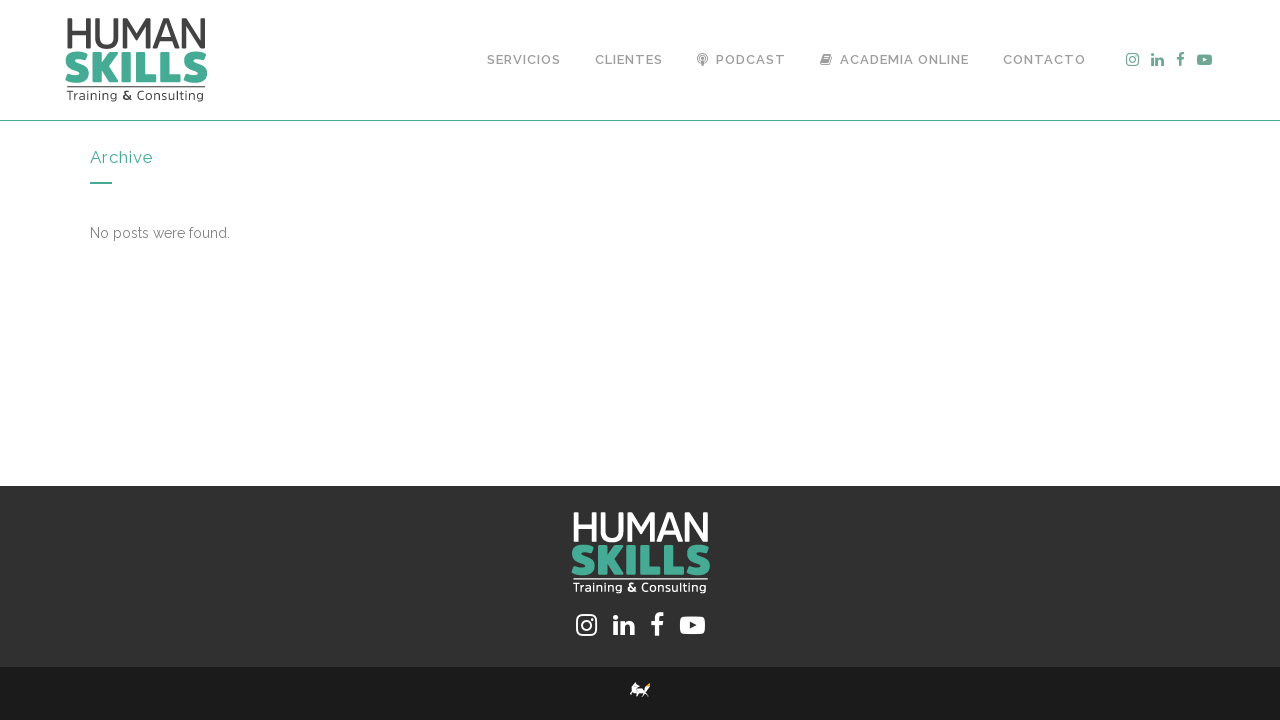

--- FILE ---
content_type: text/html; charset=UTF-8
request_url: https://humanskills.cl/slides-category/home-slider/
body_size: 13250
content:
<!DOCTYPE html>
<html lang="es">
<head>
	<meta charset="UTF-8" />
	
				<meta name="viewport" content="width=device-width,initial-scale=1,user-scalable=no">
		
            
            
	<link rel="profile" href="http://gmpg.org/xfn/11" />
	<link rel="pingback" href="https://humanskills.cl/xmlrpc.php" />

	<meta name='robots' content='index, follow, max-image-preview:large, max-snippet:-1, max-video-preview:-1' />

	<!-- This site is optimized with the Yoast SEO plugin v21.1 - https://yoast.com/wordpress/plugins/seo/ -->
	<title>Home Slider archivos - Human Skills</title>
	<link rel="canonical" href="https://humanskills.cl/slides-category/home-slider/" />
	<meta property="og:locale" content="es_ES" />
	<meta property="og:type" content="article" />
	<meta property="og:title" content="Home Slider archivos - Human Skills" />
	<meta property="og:url" content="https://humanskills.cl/slides-category/home-slider/" />
	<meta property="og:site_name" content="Human Skills" />
	<meta name="twitter:card" content="summary_large_image" />
	<script type="application/ld+json" class="yoast-schema-graph">{"@context":"https://schema.org","@graph":[{"@type":"CollectionPage","@id":"https://humanskills.cl/slides-category/home-slider/","url":"https://humanskills.cl/slides-category/home-slider/","name":"Home Slider archivos - Human Skills","isPartOf":{"@id":"https://humanskills.cl/#website"},"breadcrumb":{"@id":"https://humanskills.cl/slides-category/home-slider/#breadcrumb"},"inLanguage":"es"},{"@type":"BreadcrumbList","@id":"https://humanskills.cl/slides-category/home-slider/#breadcrumb","itemListElement":[{"@type":"ListItem","position":1,"name":"Portada","item":"https://humanskills.cl/"},{"@type":"ListItem","position":2,"name":"Home Slider"}]},{"@type":"WebSite","@id":"https://humanskills.cl/#website","url":"https://humanskills.cl/","name":"Human Skills","description":"Training &amp; Consulting","potentialAction":[{"@type":"SearchAction","target":{"@type":"EntryPoint","urlTemplate":"https://humanskills.cl/?s={search_term_string}"},"query-input":"required name=search_term_string"}],"inLanguage":"es"}]}</script>
	<!-- / Yoast SEO plugin. -->


<link rel='dns-prefetch' href='//maps.googleapis.com' />
<link rel='dns-prefetch' href='//fonts.googleapis.com' />
<link rel="alternate" type="application/rss+xml" title="Human Skills &raquo; Feed" href="https://humanskills.cl/feed/" />
<link rel="alternate" type="application/rss+xml" title="Human Skills &raquo; Feed de los comentarios" href="https://humanskills.cl/comments/feed/" />
<link rel="alternate" type="application/rss+xml" title="Human Skills &raquo; Home Slider Slider Feed" href="https://humanskills.cl/slides-category/home-slider/feed/" />
<link rel='stylesheet' id='layerslider-css' href='https://humanskills.cl/wp-content/plugins/LayerSlider/assets/static/layerslider/css/layerslider.css?ver=6.11.1' type='text/css' media='all' />
<link rel='stylesheet' id='wp-block-library-css' href='https://humanskills.cl/wp-includes/css/dist/block-library/style.min.css?ver=6.1.9' type='text/css' media='all' />
<link rel='stylesheet' id='classic-theme-styles-css' href='https://humanskills.cl/wp-includes/css/classic-themes.min.css?ver=1' type='text/css' media='all' />
<style id='global-styles-inline-css' type='text/css'>
body{--wp--preset--color--black: #000000;--wp--preset--color--cyan-bluish-gray: #abb8c3;--wp--preset--color--white: #ffffff;--wp--preset--color--pale-pink: #f78da7;--wp--preset--color--vivid-red: #cf2e2e;--wp--preset--color--luminous-vivid-orange: #ff6900;--wp--preset--color--luminous-vivid-amber: #fcb900;--wp--preset--color--light-green-cyan: #7bdcb5;--wp--preset--color--vivid-green-cyan: #00d084;--wp--preset--color--pale-cyan-blue: #8ed1fc;--wp--preset--color--vivid-cyan-blue: #0693e3;--wp--preset--color--vivid-purple: #9b51e0;--wp--preset--gradient--vivid-cyan-blue-to-vivid-purple: linear-gradient(135deg,rgba(6,147,227,1) 0%,rgb(155,81,224) 100%);--wp--preset--gradient--light-green-cyan-to-vivid-green-cyan: linear-gradient(135deg,rgb(122,220,180) 0%,rgb(0,208,130) 100%);--wp--preset--gradient--luminous-vivid-amber-to-luminous-vivid-orange: linear-gradient(135deg,rgba(252,185,0,1) 0%,rgba(255,105,0,1) 100%);--wp--preset--gradient--luminous-vivid-orange-to-vivid-red: linear-gradient(135deg,rgba(255,105,0,1) 0%,rgb(207,46,46) 100%);--wp--preset--gradient--very-light-gray-to-cyan-bluish-gray: linear-gradient(135deg,rgb(238,238,238) 0%,rgb(169,184,195) 100%);--wp--preset--gradient--cool-to-warm-spectrum: linear-gradient(135deg,rgb(74,234,220) 0%,rgb(151,120,209) 20%,rgb(207,42,186) 40%,rgb(238,44,130) 60%,rgb(251,105,98) 80%,rgb(254,248,76) 100%);--wp--preset--gradient--blush-light-purple: linear-gradient(135deg,rgb(255,206,236) 0%,rgb(152,150,240) 100%);--wp--preset--gradient--blush-bordeaux: linear-gradient(135deg,rgb(254,205,165) 0%,rgb(254,45,45) 50%,rgb(107,0,62) 100%);--wp--preset--gradient--luminous-dusk: linear-gradient(135deg,rgb(255,203,112) 0%,rgb(199,81,192) 50%,rgb(65,88,208) 100%);--wp--preset--gradient--pale-ocean: linear-gradient(135deg,rgb(255,245,203) 0%,rgb(182,227,212) 50%,rgb(51,167,181) 100%);--wp--preset--gradient--electric-grass: linear-gradient(135deg,rgb(202,248,128) 0%,rgb(113,206,126) 100%);--wp--preset--gradient--midnight: linear-gradient(135deg,rgb(2,3,129) 0%,rgb(40,116,252) 100%);--wp--preset--duotone--dark-grayscale: url('#wp-duotone-dark-grayscale');--wp--preset--duotone--grayscale: url('#wp-duotone-grayscale');--wp--preset--duotone--purple-yellow: url('#wp-duotone-purple-yellow');--wp--preset--duotone--blue-red: url('#wp-duotone-blue-red');--wp--preset--duotone--midnight: url('#wp-duotone-midnight');--wp--preset--duotone--magenta-yellow: url('#wp-duotone-magenta-yellow');--wp--preset--duotone--purple-green: url('#wp-duotone-purple-green');--wp--preset--duotone--blue-orange: url('#wp-duotone-blue-orange');--wp--preset--font-size--small: 13px;--wp--preset--font-size--medium: 20px;--wp--preset--font-size--large: 36px;--wp--preset--font-size--x-large: 42px;--wp--preset--spacing--20: 0.44rem;--wp--preset--spacing--30: 0.67rem;--wp--preset--spacing--40: 1rem;--wp--preset--spacing--50: 1.5rem;--wp--preset--spacing--60: 2.25rem;--wp--preset--spacing--70: 3.38rem;--wp--preset--spacing--80: 5.06rem;}:where(.is-layout-flex){gap: 0.5em;}body .is-layout-flow > .alignleft{float: left;margin-inline-start: 0;margin-inline-end: 2em;}body .is-layout-flow > .alignright{float: right;margin-inline-start: 2em;margin-inline-end: 0;}body .is-layout-flow > .aligncenter{margin-left: auto !important;margin-right: auto !important;}body .is-layout-constrained > .alignleft{float: left;margin-inline-start: 0;margin-inline-end: 2em;}body .is-layout-constrained > .alignright{float: right;margin-inline-start: 2em;margin-inline-end: 0;}body .is-layout-constrained > .aligncenter{margin-left: auto !important;margin-right: auto !important;}body .is-layout-constrained > :where(:not(.alignleft):not(.alignright):not(.alignfull)){max-width: var(--wp--style--global--content-size);margin-left: auto !important;margin-right: auto !important;}body .is-layout-constrained > .alignwide{max-width: var(--wp--style--global--wide-size);}body .is-layout-flex{display: flex;}body .is-layout-flex{flex-wrap: wrap;align-items: center;}body .is-layout-flex > *{margin: 0;}:where(.wp-block-columns.is-layout-flex){gap: 2em;}.has-black-color{color: var(--wp--preset--color--black) !important;}.has-cyan-bluish-gray-color{color: var(--wp--preset--color--cyan-bluish-gray) !important;}.has-white-color{color: var(--wp--preset--color--white) !important;}.has-pale-pink-color{color: var(--wp--preset--color--pale-pink) !important;}.has-vivid-red-color{color: var(--wp--preset--color--vivid-red) !important;}.has-luminous-vivid-orange-color{color: var(--wp--preset--color--luminous-vivid-orange) !important;}.has-luminous-vivid-amber-color{color: var(--wp--preset--color--luminous-vivid-amber) !important;}.has-light-green-cyan-color{color: var(--wp--preset--color--light-green-cyan) !important;}.has-vivid-green-cyan-color{color: var(--wp--preset--color--vivid-green-cyan) !important;}.has-pale-cyan-blue-color{color: var(--wp--preset--color--pale-cyan-blue) !important;}.has-vivid-cyan-blue-color{color: var(--wp--preset--color--vivid-cyan-blue) !important;}.has-vivid-purple-color{color: var(--wp--preset--color--vivid-purple) !important;}.has-black-background-color{background-color: var(--wp--preset--color--black) !important;}.has-cyan-bluish-gray-background-color{background-color: var(--wp--preset--color--cyan-bluish-gray) !important;}.has-white-background-color{background-color: var(--wp--preset--color--white) !important;}.has-pale-pink-background-color{background-color: var(--wp--preset--color--pale-pink) !important;}.has-vivid-red-background-color{background-color: var(--wp--preset--color--vivid-red) !important;}.has-luminous-vivid-orange-background-color{background-color: var(--wp--preset--color--luminous-vivid-orange) !important;}.has-luminous-vivid-amber-background-color{background-color: var(--wp--preset--color--luminous-vivid-amber) !important;}.has-light-green-cyan-background-color{background-color: var(--wp--preset--color--light-green-cyan) !important;}.has-vivid-green-cyan-background-color{background-color: var(--wp--preset--color--vivid-green-cyan) !important;}.has-pale-cyan-blue-background-color{background-color: var(--wp--preset--color--pale-cyan-blue) !important;}.has-vivid-cyan-blue-background-color{background-color: var(--wp--preset--color--vivid-cyan-blue) !important;}.has-vivid-purple-background-color{background-color: var(--wp--preset--color--vivid-purple) !important;}.has-black-border-color{border-color: var(--wp--preset--color--black) !important;}.has-cyan-bluish-gray-border-color{border-color: var(--wp--preset--color--cyan-bluish-gray) !important;}.has-white-border-color{border-color: var(--wp--preset--color--white) !important;}.has-pale-pink-border-color{border-color: var(--wp--preset--color--pale-pink) !important;}.has-vivid-red-border-color{border-color: var(--wp--preset--color--vivid-red) !important;}.has-luminous-vivid-orange-border-color{border-color: var(--wp--preset--color--luminous-vivid-orange) !important;}.has-luminous-vivid-amber-border-color{border-color: var(--wp--preset--color--luminous-vivid-amber) !important;}.has-light-green-cyan-border-color{border-color: var(--wp--preset--color--light-green-cyan) !important;}.has-vivid-green-cyan-border-color{border-color: var(--wp--preset--color--vivid-green-cyan) !important;}.has-pale-cyan-blue-border-color{border-color: var(--wp--preset--color--pale-cyan-blue) !important;}.has-vivid-cyan-blue-border-color{border-color: var(--wp--preset--color--vivid-cyan-blue) !important;}.has-vivid-purple-border-color{border-color: var(--wp--preset--color--vivid-purple) !important;}.has-vivid-cyan-blue-to-vivid-purple-gradient-background{background: var(--wp--preset--gradient--vivid-cyan-blue-to-vivid-purple) !important;}.has-light-green-cyan-to-vivid-green-cyan-gradient-background{background: var(--wp--preset--gradient--light-green-cyan-to-vivid-green-cyan) !important;}.has-luminous-vivid-amber-to-luminous-vivid-orange-gradient-background{background: var(--wp--preset--gradient--luminous-vivid-amber-to-luminous-vivid-orange) !important;}.has-luminous-vivid-orange-to-vivid-red-gradient-background{background: var(--wp--preset--gradient--luminous-vivid-orange-to-vivid-red) !important;}.has-very-light-gray-to-cyan-bluish-gray-gradient-background{background: var(--wp--preset--gradient--very-light-gray-to-cyan-bluish-gray) !important;}.has-cool-to-warm-spectrum-gradient-background{background: var(--wp--preset--gradient--cool-to-warm-spectrum) !important;}.has-blush-light-purple-gradient-background{background: var(--wp--preset--gradient--blush-light-purple) !important;}.has-blush-bordeaux-gradient-background{background: var(--wp--preset--gradient--blush-bordeaux) !important;}.has-luminous-dusk-gradient-background{background: var(--wp--preset--gradient--luminous-dusk) !important;}.has-pale-ocean-gradient-background{background: var(--wp--preset--gradient--pale-ocean) !important;}.has-electric-grass-gradient-background{background: var(--wp--preset--gradient--electric-grass) !important;}.has-midnight-gradient-background{background: var(--wp--preset--gradient--midnight) !important;}.has-small-font-size{font-size: var(--wp--preset--font-size--small) !important;}.has-medium-font-size{font-size: var(--wp--preset--font-size--medium) !important;}.has-large-font-size{font-size: var(--wp--preset--font-size--large) !important;}.has-x-large-font-size{font-size: var(--wp--preset--font-size--x-large) !important;}
.wp-block-navigation a:where(:not(.wp-element-button)){color: inherit;}
:where(.wp-block-columns.is-layout-flex){gap: 2em;}
.wp-block-pullquote{font-size: 1.5em;line-height: 1.6;}
</style>
<link rel='stylesheet' id='contact-form-7-css' href='https://humanskills.cl/wp-content/plugins/contact-form-7/includes/css/styles.css?ver=5.7.7' type='text/css' media='all' />
<link rel='stylesheet' id='rs-plugin-settings-css' href='https://humanskills.cl/wp-content/plugins/revslider/public/assets/css/rs6.css?ver=6.2.5' type='text/css' media='all' />
<style id='rs-plugin-settings-inline-css' type='text/css'>
#rs-demo-id {}
</style>
<link rel='stylesheet' id='SFSImainCss-css' href='https://humanskills.cl/wp-content/plugins/ultimate-social-media-icons/css/sfsi-style.css?ver=2.9.6' type='text/css' media='all' />
<link rel='stylesheet' id='mediaelement-css' href='https://humanskills.cl/wp-includes/js/mediaelement/mediaelementplayer-legacy.min.css?ver=4.2.17' type='text/css' media='all' />
<link rel='stylesheet' id='wp-mediaelement-css' href='https://humanskills.cl/wp-includes/js/mediaelement/wp-mediaelement.min.css?ver=6.1.9' type='text/css' media='all' />
<link rel='stylesheet' id='bridge-default-style-css' href='https://humanskills.cl/wp-content/themes/bridge/style.css?ver=6.1.9' type='text/css' media='all' />
<link rel='stylesheet' id='bridge-qode-font_awesome-css' href='https://humanskills.cl/wp-content/themes/bridge/css/font-awesome/css/font-awesome.min.css?ver=6.1.9' type='text/css' media='all' />
<link rel='stylesheet' id='bridge-qode-font_elegant-css' href='https://humanskills.cl/wp-content/themes/bridge/css/elegant-icons/style.min.css?ver=6.1.9' type='text/css' media='all' />
<link rel='stylesheet' id='bridge-qode-linea_icons-css' href='https://humanskills.cl/wp-content/themes/bridge/css/linea-icons/style.css?ver=6.1.9' type='text/css' media='all' />
<link rel='stylesheet' id='bridge-qode-dripicons-css' href='https://humanskills.cl/wp-content/themes/bridge/css/dripicons/dripicons.css?ver=6.1.9' type='text/css' media='all' />
<link rel='stylesheet' id='bridge-qode-kiko-css' href='https://humanskills.cl/wp-content/themes/bridge/css/kiko/kiko-all.css?ver=6.1.9' type='text/css' media='all' />
<link rel='stylesheet' id='bridge-qode-font_awesome_5-css' href='https://humanskills.cl/wp-content/themes/bridge/css/font-awesome-5/css/font-awesome-5.min.css?ver=6.1.9' type='text/css' media='all' />
<link rel='stylesheet' id='bridge-stylesheet-css' href='https://humanskills.cl/wp-content/themes/bridge/css/stylesheet.min.css?ver=6.1.9' type='text/css' media='all' />
<style id='bridge-stylesheet-inline-css' type='text/css'>
   .archive.disabled_footer_top .footer_top_holder, .archive.disabled_footer_bottom .footer_bottom_holder { display: none;}


</style>
<link rel='stylesheet' id='bridge-print-css' href='https://humanskills.cl/wp-content/themes/bridge/css/print.css?ver=6.1.9' type='text/css' media='all' />
<link rel='stylesheet' id='bridge-style-dynamic-css' href='https://humanskills.cl/wp-content/themes/bridge/css/style_dynamic.css?ver=1687555748' type='text/css' media='all' />
<link rel='stylesheet' id='bridge-responsive-css' href='https://humanskills.cl/wp-content/themes/bridge/css/responsive.min.css?ver=6.1.9' type='text/css' media='all' />
<link rel='stylesheet' id='bridge-style-dynamic-responsive-css' href='https://humanskills.cl/wp-content/themes/bridge/css/style_dynamic_responsive.css?ver=1687555748' type='text/css' media='all' />
<style id='bridge-style-dynamic-responsive-inline-css' type='text/css'>
#nav-menu-item-15147 li,
#nav-menu-item-15150 li,
#nav-menu-item-15152 li,
#nav-menu-item-15154 li,
#nav-menu-item-15158 li,
#nav-menu-item-15161 li,
#nav-menu-item-15163 li,
#nav-menu-item-15165 li,
#nav-menu-item-15167 li,
#nav-menu-item-15170 li,
#nav-menu-item-15173 li,
#nav-menu-item-15206 li,
#nav-menu-item-15210 li,
#nav-menu-item-15213 li,
#nav-menu-item-15218 li,
#nav-menu-item-15220 li,
#nav-menu-item-15224 li,
#nav-menu-item-15226 li,
#nav-menu-item-15231 li,
#nav-menu-item-15233 li,
#nav-menu-item-15237 li,
#nav-menu-item-15238 li{
width: 280px;
}

.drop_down .second .inner .widget {
padding-bottom: 15px;
}

.drop_down .second .inner .widget a{
padding: 0px !important;
}
.carousel-inner .slider_content .text .qbutton.white{
	border-color:#fff !important;
	color:#fff !important;
}
.carousel-inner .slider_content .text .qbutton.white:hover{
	border-color:#1abc9c !important;
	color:#fff !important;
}
.wpb_gmaps_widget .wpb_wrapper {
padding: 0px;
}

.blog_single.blog_holder article.format-link .post_text:hover .post_text_inner {
background-color: #1abc9c;
}
.blog_single.blog_holder article.format-link .post_text .post_text_inner {
background-color: #f6f6f6;
}

.blog_holder article .post_info { margin: 8px 0 28px; }

.blog_single.blog_holder article .post_text .post_text_inner { padding-top: 33px; }

 .full_width {
position: relative;
}

.doscoloresfondo {
  background: linear-gradient(to right, #f0f2f2 50%, #ebedec 0%);
  width: 100%;
}

.header_top_bottom_holder {
    background-color: #fff;
}

.invisible {
    display: none;
}

.q_icon_with_title.center {
    font-weight: 600;
}

.q_icon_with_title .icon_with_title_link {
    margin: 0 0 0;
}

.textomedio {
    padding: 150px 0;
}

#qlwapp .qlwapp-toggle, #qlwapp .qlwapp-box .qlwapp-header, #qlwapp .qlwapp-box .qlwapp-user, #qlwapp .qlwapp-box .qlwapp-user:before {
    background-color: #45ab95!important;
}
</style>
<link rel='stylesheet' id='js_composer_front-css' href='https://humanskills.cl/wp-content/plugins/js_composer/assets/css/js_composer.min.css?ver=6.2.0' type='text/css' media='all' />
<link rel='stylesheet' id='bridge-style-handle-google-fonts-css' href='https://fonts.googleapis.com/css?family=Raleway%3A100%2C200%2C300%2C400%2C500%2C600%2C700%2C800%2C900%2C100italic%2C300italic%2C400italic%2C700italic%7CRaleway%3A100%2C200%2C300%2C400%2C500%2C600%2C700%2C800%2C900%2C100italic%2C300italic%2C400italic%2C700italic&#038;subset=latin%2Clatin-ext&#038;ver=1.0.0' type='text/css' media='all' />
<link rel='stylesheet' id='bridge-core-dashboard-style-css' href='https://humanskills.cl/wp-content/plugins/bridge-core/modules/core-dashboard/assets/css/core-dashboard.min.css?ver=6.1.9' type='text/css' media='all' />
<script type='text/javascript' src='https://humanskills.cl/wp-includes/js/jquery/jquery.min.js?ver=3.6.1' id='jquery-core-js'></script>
<script type='text/javascript' src='https://humanskills.cl/wp-includes/js/jquery/jquery-migrate.min.js?ver=3.3.2' id='jquery-migrate-js'></script>
<script type='text/javascript' id='layerslider-utils-js-extra'>
/* <![CDATA[ */
var LS_Meta = {"v":"6.11.1","fixGSAP":"1"};
/* ]]> */
</script>
<script type='text/javascript' src='https://humanskills.cl/wp-content/plugins/LayerSlider/assets/static/layerslider/js/layerslider.utils.js?ver=6.11.1' id='layerslider-utils-js'></script>
<script type='text/javascript' src='https://humanskills.cl/wp-content/plugins/LayerSlider/assets/static/layerslider/js/layerslider.kreaturamedia.jquery.js?ver=6.11.1' id='layerslider-js'></script>
<script type='text/javascript' src='https://humanskills.cl/wp-content/plugins/LayerSlider/assets/static/layerslider/js/layerslider.transitions.js?ver=6.11.1' id='layerslider-transitions-js'></script>
<script type='text/javascript' src='https://humanskills.cl/wp-content/plugins/revslider/public/assets/js/rbtools.min.js?ver=6.0.1' id='tp-tools-js'></script>
<script type='text/javascript' src='https://humanskills.cl/wp-content/plugins/revslider/public/assets/js/rs6.min.js?ver=6.2.5' id='revmin-js'></script>
<meta name="generator" content="Powered by LayerSlider 6.11.1 - Multi-Purpose, Responsive, Parallax, Mobile-Friendly Slider Plugin for WordPress." />
<!-- LayerSlider updates and docs at: https://layerslider.kreaturamedia.com -->
<link rel="https://api.w.org/" href="https://humanskills.cl/wp-json/" /><link rel="EditURI" type="application/rsd+xml" title="RSD" href="https://humanskills.cl/xmlrpc.php?rsd" />
<link rel="wlwmanifest" type="application/wlwmanifest+xml" href="https://humanskills.cl/wp-includes/wlwmanifest.xml" />
<meta name="generator" content="WordPress 6.1.9" />
<meta name="follow.[base64]" content="pWgzdl8TsST2x87aPrt7"/><meta name="generator" content="Elementor 3.16.6; features: e_dom_optimization, e_optimized_assets_loading, additional_custom_breakpoints; settings: css_print_method-external, google_font-enabled, font_display-auto">
<meta name="generator" content="Powered by WPBakery Page Builder - drag and drop page builder for WordPress."/>
<meta name="generator" content="Powered by Slider Revolution 6.2.5 - responsive, Mobile-Friendly Slider Plugin for WordPress with comfortable drag and drop interface." />
<link rel="icon" href="https://humanskills.cl/wp-content/uploads/2020/05/cropped-favicon-HUMAN-SKILLS-1-32x32.png" sizes="32x32" />
<link rel="icon" href="https://humanskills.cl/wp-content/uploads/2020/05/cropped-favicon-HUMAN-SKILLS-1-192x192.png" sizes="192x192" />
<link rel="apple-touch-icon" href="https://humanskills.cl/wp-content/uploads/2020/05/cropped-favicon-HUMAN-SKILLS-1-180x180.png" />
<meta name="msapplication-TileImage" content="https://humanskills.cl/wp-content/uploads/2020/05/cropped-favicon-HUMAN-SKILLS-1-270x270.png" />
<script type="text/javascript">function setREVStartSize(e){
			//window.requestAnimationFrame(function() {				 
				window.RSIW = window.RSIW===undefined ? window.innerWidth : window.RSIW;	
				window.RSIH = window.RSIH===undefined ? window.innerHeight : window.RSIH;	
				try {								
					var pw = document.getElementById(e.c).parentNode.offsetWidth,
						newh;
					pw = pw===0 || isNaN(pw) ? window.RSIW : pw;
					e.tabw = e.tabw===undefined ? 0 : parseInt(e.tabw);
					e.thumbw = e.thumbw===undefined ? 0 : parseInt(e.thumbw);
					e.tabh = e.tabh===undefined ? 0 : parseInt(e.tabh);
					e.thumbh = e.thumbh===undefined ? 0 : parseInt(e.thumbh);
					e.tabhide = e.tabhide===undefined ? 0 : parseInt(e.tabhide);
					e.thumbhide = e.thumbhide===undefined ? 0 : parseInt(e.thumbhide);
					e.mh = e.mh===undefined || e.mh=="" || e.mh==="auto" ? 0 : parseInt(e.mh,0);		
					if(e.layout==="fullscreen" || e.l==="fullscreen") 						
						newh = Math.max(e.mh,window.RSIH);					
					else{					
						e.gw = Array.isArray(e.gw) ? e.gw : [e.gw];
						for (var i in e.rl) if (e.gw[i]===undefined || e.gw[i]===0) e.gw[i] = e.gw[i-1];					
						e.gh = e.el===undefined || e.el==="" || (Array.isArray(e.el) && e.el.length==0)? e.gh : e.el;
						e.gh = Array.isArray(e.gh) ? e.gh : [e.gh];
						for (var i in e.rl) if (e.gh[i]===undefined || e.gh[i]===0) e.gh[i] = e.gh[i-1];
											
						var nl = new Array(e.rl.length),
							ix = 0,						
							sl;					
						e.tabw = e.tabhide>=pw ? 0 : e.tabw;
						e.thumbw = e.thumbhide>=pw ? 0 : e.thumbw;
						e.tabh = e.tabhide>=pw ? 0 : e.tabh;
						e.thumbh = e.thumbhide>=pw ? 0 : e.thumbh;					
						for (var i in e.rl) nl[i] = e.rl[i]<window.RSIW ? 0 : e.rl[i];
						sl = nl[0];									
						for (var i in nl) if (sl>nl[i] && nl[i]>0) { sl = nl[i]; ix=i;}															
						var m = pw>(e.gw[ix]+e.tabw+e.thumbw) ? 1 : (pw-(e.tabw+e.thumbw)) / (e.gw[ix]);					
						newh =  (e.gh[ix] * m) + (e.tabh + e.thumbh);
					}				
					if(window.rs_init_css===undefined) window.rs_init_css = document.head.appendChild(document.createElement("style"));					
					document.getElementById(e.c).height = newh+"px";
					window.rs_init_css.innerHTML += "#"+e.c+"_wrapper { height: "+newh+"px }";				
				} catch(e){
					console.log("Failure at Presize of Slider:" + e)
				}					   
			//});
		  };</script>
<noscript><style> .wpb_animate_when_almost_visible { opacity: 1; }</style></noscript></head>

<body class="archive tax-slides_category term-home-slider term-37 bridge-core-2.2.6 sfsi_actvite_theme_default  qode-theme-ver-21.3 qode-theme-bridge wpb-js-composer js-comp-ver-6.2.0 vc_responsive elementor-default elementor-kit-" itemscope itemtype="http://schema.org/WebPage">


<svg xmlns="http://www.w3.org/2000/svg" viewBox="0 0 0 0" width="0" height="0" focusable="false" role="none" style="visibility: hidden; position: absolute; left: -9999px; overflow: hidden;" ><defs><filter id="wp-duotone-dark-grayscale"><feColorMatrix color-interpolation-filters="sRGB" type="matrix" values=" .299 .587 .114 0 0 .299 .587 .114 0 0 .299 .587 .114 0 0 .299 .587 .114 0 0 " /><feComponentTransfer color-interpolation-filters="sRGB" ><feFuncR type="table" tableValues="0 0.49803921568627" /><feFuncG type="table" tableValues="0 0.49803921568627" /><feFuncB type="table" tableValues="0 0.49803921568627" /><feFuncA type="table" tableValues="1 1" /></feComponentTransfer><feComposite in2="SourceGraphic" operator="in" /></filter></defs></svg><svg xmlns="http://www.w3.org/2000/svg" viewBox="0 0 0 0" width="0" height="0" focusable="false" role="none" style="visibility: hidden; position: absolute; left: -9999px; overflow: hidden;" ><defs><filter id="wp-duotone-grayscale"><feColorMatrix color-interpolation-filters="sRGB" type="matrix" values=" .299 .587 .114 0 0 .299 .587 .114 0 0 .299 .587 .114 0 0 .299 .587 .114 0 0 " /><feComponentTransfer color-interpolation-filters="sRGB" ><feFuncR type="table" tableValues="0 1" /><feFuncG type="table" tableValues="0 1" /><feFuncB type="table" tableValues="0 1" /><feFuncA type="table" tableValues="1 1" /></feComponentTransfer><feComposite in2="SourceGraphic" operator="in" /></filter></defs></svg><svg xmlns="http://www.w3.org/2000/svg" viewBox="0 0 0 0" width="0" height="0" focusable="false" role="none" style="visibility: hidden; position: absolute; left: -9999px; overflow: hidden;" ><defs><filter id="wp-duotone-purple-yellow"><feColorMatrix color-interpolation-filters="sRGB" type="matrix" values=" .299 .587 .114 0 0 .299 .587 .114 0 0 .299 .587 .114 0 0 .299 .587 .114 0 0 " /><feComponentTransfer color-interpolation-filters="sRGB" ><feFuncR type="table" tableValues="0.54901960784314 0.98823529411765" /><feFuncG type="table" tableValues="0 1" /><feFuncB type="table" tableValues="0.71764705882353 0.25490196078431" /><feFuncA type="table" tableValues="1 1" /></feComponentTransfer><feComposite in2="SourceGraphic" operator="in" /></filter></defs></svg><svg xmlns="http://www.w3.org/2000/svg" viewBox="0 0 0 0" width="0" height="0" focusable="false" role="none" style="visibility: hidden; position: absolute; left: -9999px; overflow: hidden;" ><defs><filter id="wp-duotone-blue-red"><feColorMatrix color-interpolation-filters="sRGB" type="matrix" values=" .299 .587 .114 0 0 .299 .587 .114 0 0 .299 .587 .114 0 0 .299 .587 .114 0 0 " /><feComponentTransfer color-interpolation-filters="sRGB" ><feFuncR type="table" tableValues="0 1" /><feFuncG type="table" tableValues="0 0.27843137254902" /><feFuncB type="table" tableValues="0.5921568627451 0.27843137254902" /><feFuncA type="table" tableValues="1 1" /></feComponentTransfer><feComposite in2="SourceGraphic" operator="in" /></filter></defs></svg><svg xmlns="http://www.w3.org/2000/svg" viewBox="0 0 0 0" width="0" height="0" focusable="false" role="none" style="visibility: hidden; position: absolute; left: -9999px; overflow: hidden;" ><defs><filter id="wp-duotone-midnight"><feColorMatrix color-interpolation-filters="sRGB" type="matrix" values=" .299 .587 .114 0 0 .299 .587 .114 0 0 .299 .587 .114 0 0 .299 .587 .114 0 0 " /><feComponentTransfer color-interpolation-filters="sRGB" ><feFuncR type="table" tableValues="0 0" /><feFuncG type="table" tableValues="0 0.64705882352941" /><feFuncB type="table" tableValues="0 1" /><feFuncA type="table" tableValues="1 1" /></feComponentTransfer><feComposite in2="SourceGraphic" operator="in" /></filter></defs></svg><svg xmlns="http://www.w3.org/2000/svg" viewBox="0 0 0 0" width="0" height="0" focusable="false" role="none" style="visibility: hidden; position: absolute; left: -9999px; overflow: hidden;" ><defs><filter id="wp-duotone-magenta-yellow"><feColorMatrix color-interpolation-filters="sRGB" type="matrix" values=" .299 .587 .114 0 0 .299 .587 .114 0 0 .299 .587 .114 0 0 .299 .587 .114 0 0 " /><feComponentTransfer color-interpolation-filters="sRGB" ><feFuncR type="table" tableValues="0.78039215686275 1" /><feFuncG type="table" tableValues="0 0.94901960784314" /><feFuncB type="table" tableValues="0.35294117647059 0.47058823529412" /><feFuncA type="table" tableValues="1 1" /></feComponentTransfer><feComposite in2="SourceGraphic" operator="in" /></filter></defs></svg><svg xmlns="http://www.w3.org/2000/svg" viewBox="0 0 0 0" width="0" height="0" focusable="false" role="none" style="visibility: hidden; position: absolute; left: -9999px; overflow: hidden;" ><defs><filter id="wp-duotone-purple-green"><feColorMatrix color-interpolation-filters="sRGB" type="matrix" values=" .299 .587 .114 0 0 .299 .587 .114 0 0 .299 .587 .114 0 0 .299 .587 .114 0 0 " /><feComponentTransfer color-interpolation-filters="sRGB" ><feFuncR type="table" tableValues="0.65098039215686 0.40392156862745" /><feFuncG type="table" tableValues="0 1" /><feFuncB type="table" tableValues="0.44705882352941 0.4" /><feFuncA type="table" tableValues="1 1" /></feComponentTransfer><feComposite in2="SourceGraphic" operator="in" /></filter></defs></svg><svg xmlns="http://www.w3.org/2000/svg" viewBox="0 0 0 0" width="0" height="0" focusable="false" role="none" style="visibility: hidden; position: absolute; left: -9999px; overflow: hidden;" ><defs><filter id="wp-duotone-blue-orange"><feColorMatrix color-interpolation-filters="sRGB" type="matrix" values=" .299 .587 .114 0 0 .299 .587 .114 0 0 .299 .587 .114 0 0 .299 .587 .114 0 0 " /><feComponentTransfer color-interpolation-filters="sRGB" ><feFuncR type="table" tableValues="0.098039215686275 1" /><feFuncG type="table" tableValues="0 0.66274509803922" /><feFuncB type="table" tableValues="0.84705882352941 0.41960784313725" /><feFuncA type="table" tableValues="1 1" /></feComponentTransfer><feComposite in2="SourceGraphic" operator="in" /></filter></defs></svg>

<div class="wrapper">
	<div class="wrapper_inner">

    
		<!-- Google Analytics start -->
				<!-- Google Analytics end -->

		
	<header class=" scroll_header_top_area  fixed scrolled_not_transparent with_border page_header">
	<div class="header_inner clearfix">
				<div class="header_top_bottom_holder">
			
			<div class="header_bottom clearfix" style=' background-color:rgba(255, 255, 255, 1);' >
											<div class="header_inner_left">
																	<div class="mobile_menu_button">
		<span>
			<i class="qode_icon_font_awesome fa fa-bars " ></i>		</span>
	</div>
								<div class="logo_wrapper" >
	<div class="q_logo">
		<a itemprop="url" href="https://humanskills.cl/" >
             <img itemprop="image" class="normal" src="http://humanskills.cl/wp-content/uploads/2023/06/Logo-HUMAN-SKILLS_Logo-fondo-blanco.svg" alt="Logo"> 			 <img itemprop="image" class="light" src="http://humanskills.cl/wp-content/uploads/2023/06/Logo-HUMAN-SKILLS-blanco_Logo-fondo-blanco.svg" alt="Logo"/> 			 <img itemprop="image" class="dark" src="http://humanskills.cl/wp-content/uploads/2023/06/Logo-HUMAN-SKILLS_Logo-fondo-blanco.svg" alt="Logo"/> 			 <img itemprop="image" class="sticky" src="http://humanskills.cl/wp-content/uploads/2023/06/Logo-HUMAN-SKILLS_Logo-fondo-blanco.svg" alt="Logo"/> 			 <img itemprop="image" class="mobile" src="http://humanskills.cl/wp-content/uploads/2023/06/Logo-HUMAN-SKILLS_Logo-fondo-blanco.svg" alt="Logo"/> 					</a>
	</div>
	</div>															</div>
															<div class="header_inner_right">
									<div class="side_menu_button_wrapper right">
																					<div class="header_bottom_right_widget_holder"><span class='q_social_icon_holder normal_social' data-color=#6ea793 data-hover-color=#6ea793><a itemprop='url' href='https://www.instagram.com/humanskillschile/' target='_self'><i class="qode_icon_font_awesome fa fa-instagram  simple_social" style="color: #6ea793;font-size: 15px;" ></i></a></span><span class='q_social_icon_holder normal_social' data-color=#6ea793 data-hover-color=#6ea793><a itemprop='url' href='http://www.linkedin.com/company/humanskillschile ' target='_blank'><i class="qode_icon_font_awesome fa fa-linkedin  simple_social" style="color: #6ea793;font-size: 15px;" ></i></a></span><span class='q_social_icon_holder normal_social' data-color=#6ea793 data-hover-color=#6ea793><a itemprop='url' href='https://www.facebook.com/humanskillschile ' target='_self'><i class="qode_icon_font_awesome fa fa-facebook  simple_social" style="color: #6ea793;font-size: 15px;" ></i></a></span><span class='q_social_icon_holder normal_social' data-color=#6ea793 data-hover-color=#6ea793><a itemprop='url' href='https://www.youtube.com/@humanskillsmentor' target='_blank'><i class="qode_icon_font_awesome fa fa-youtube-play  simple_social" style="color: #6ea793;font-size: 15px;" ></i></a></span></div>
																														<div class="side_menu_button">
																																	
										</div>
									</div>
								</div>
							
							
							<nav class="main_menu drop_down right">
								<ul id="menu-human-skills" class=""><li id="nav-menu-item-15501" class="menu-item menu-item-type-custom menu-item-object-custom  narrow"><a href="#servicios" class=""><i class="menu_icon blank fa"></i><span>SERVICIOS</span><span class="plus"></span></a></li>
<li id="nav-menu-item-15610" class="menu-item menu-item-type-custom menu-item-object-custom  narrow"><a href="#clientes" class=""><i class="menu_icon blank fa"></i><span>CLIENTES</span><span class="plus"></span></a></li>
<li id="nav-menu-item-15745" class="boton-menu menu-item menu-item-type-custom menu-item-object-custom  wide icons left_position"><a href="https://open.spotify.com/show/7KjYWASs2WgKiIA3rlmZZG" class=""><i class="menu_icon fa-podcast fa"></i><span>PODCAST</span><span class="plus"></span></a></li>
<li id="nav-menu-item-15772" class="menu-item menu-item-type-custom menu-item-object-custom  wide left_position"><a href="https://www.academiahumanskills.com" class=""><i class="menu_icon fa-book fa"></i><span>ACADEMIA ONLINE</span><span class="plus"></span></a></li>
<li id="nav-menu-item-15611" class="menu-item menu-item-type-custom menu-item-object-custom  narrow"><a href="#contacto" class=""><i class="menu_icon blank fa"></i><span>CONTACTO</span><span class="plus"></span></a></li>
</ul>							</nav>
														<nav class="mobile_menu">
	<ul id="menu-human-skills-1" class=""><li id="mobile-menu-item-15501" class="menu-item menu-item-type-custom menu-item-object-custom "><a href="#servicios" class=""><span>SERVICIOS</span></a><span class="mobile_arrow"><i class="fa fa-angle-right"></i><i class="fa fa-angle-down"></i></span></li>
<li id="mobile-menu-item-15610" class="menu-item menu-item-type-custom menu-item-object-custom "><a href="#clientes" class=""><span>CLIENTES</span></a><span class="mobile_arrow"><i class="fa fa-angle-right"></i><i class="fa fa-angle-down"></i></span></li>
<li id="mobile-menu-item-15745" class="boton-menu menu-item menu-item-type-custom menu-item-object-custom "><a href="https://open.spotify.com/show/7KjYWASs2WgKiIA3rlmZZG" class=""><span>PODCAST</span></a><span class="mobile_arrow"><i class="fa fa-angle-right"></i><i class="fa fa-angle-down"></i></span></li>
<li id="mobile-menu-item-15772" class="menu-item menu-item-type-custom menu-item-object-custom "><a href="https://www.academiahumanskills.com" class=""><span>ACADEMIA ONLINE</span></a><span class="mobile_arrow"><i class="fa fa-angle-right"></i><i class="fa fa-angle-down"></i></span></li>
<li id="mobile-menu-item-15611" class="menu-item menu-item-type-custom menu-item-object-custom "><a href="#contacto" class=""><span>CONTACTO</span></a><span class="mobile_arrow"><i class="fa fa-angle-right"></i><i class="fa fa-angle-down"></i></span></li>
</ul></nav>											</div>
			</div>
		</div>
</header>	<a id="back_to_top" href="#">
        <span class="fa-stack">
            <i class="qode_icon_font_awesome fa fa-arrow-up " ></i>        </span>
	</a>
	
	
    
    	
    
    <div class="content ">
        <div class="content_inner  ">
    
	
			<div class="title_outer title_without_animation"    data-height="220">
		<div class="title title_size_small  position_left " style="height:220px;">
			<div class="image not_responsive"></div>
										<div class="title_holder"  style="padding-top:121px;height:99px;">
					<div class="container">
						<div class="container_inner clearfix">
								<div class="title_subtitle_holder" >
                                                                																		<h1 ><span>Archive</span></h1>
																			<span class="separator small left"  ></span>
																	
																										                                                            </div>
						</div>
					</div>
				</div>
								</div>
			</div>
		<div class="container">
            			<div class="container_inner default_template_holder clearfix">
									<div class="blog_holder blog_large_image">

	
    <!--if template name is defined than it is used our template and we can use query '$blog_query'-->
    
        <!--otherwise it is archive or category page and we don't have query-->
                    <div class="entry">
                <p>No posts were found.</p>
            </div>
            </div>
							</div>
            		</div>
				<div class="content_bottom" >
					</div>
				
	</div>
</div>



	<footer class="uncover">
		<div class="footer_inner clearfix">
				<div class="footer_top_holder">
            			<div class="footer_top">
								<div class="container">
					<div class="container_inner">
										<div id="text-2" class="widget widget_text">			<div class="textwidget"><div style="text-align:center;"><img class="footer_logo" src="http://humanskills.cl/wp-content/uploads/2020/05/Logo-footer-HUMAN-SKILLS.png" width='' alt="logo" />

<div class="separator  transparent center  " style="margin-top: 5px;margin-bottom: 5px;"></div>


</div></div>
		</div><span class='q_social_icon_holder normal_social' data-color=#ffffff data-hover-color=#6ea793><a itemprop='url' href='https://www.instagram.com/humanskillschile/' target='_blank'><i class="qode_icon_font_awesome fa fa-instagram  simple_social" style="color: #ffffff;font-size: 25px;" ></i></a></span><span class='q_social_icon_holder normal_social' data-color=#ffffff data-hover-color=#6ea793><a itemprop='url' href='http://www.linkedin.com/company/humanskillschile ' target='_self'><i class="qode_icon_font_awesome fa fa-linkedin  simple_social" style="color: #ffffff;font-size: 25px;" ></i></a></span><span class='q_social_icon_holder normal_social' data-color=#ffffff data-hover-color=#6ea793><a itemprop='url' href='https://www.facebook.com/humanskillschile ' target='_self'><i class="qode_icon_font_awesome fa fa-facebook  simple_social" style="color: #ffffff;font-size: 25px;" ></i></a></span><span class='q_social_icon_holder normal_social' data-color=#ffffff data-hover-color=#6ea793><a itemprop='url' href='https://www.youtube.com/@humanskillsmentor' target='_self'><i class="qode_icon_font_awesome fa fa-youtube-play  simple_social" style="color: #ffffff;font-size: 25px;" ></i></a></span>									</div>
				</div>
							</div>
					</div>
							<div class="footer_bottom_holder">
                									<div class="footer_bottom">
				<div class="textwidget custom-html-widget"><a href="http://grupoorigami.cl"><img class="alignnone wp-image-414" src="http://humanskills.cl/wp-content/uploads/2020/05/Logo-ORIGAMI-1.png" alt="" width="20" height="15" /></a></div>			</div>
								</div>
				</div>
	</footer>
		
</div>
</div>
<script>
window.addEventListener('sfsi_functions_loaded', function() {
    if (typeof sfsi_responsive_toggle == 'function') {
        sfsi_responsive_toggle(0);
        // console.log('sfsi_responsive_toggle');

    }
})
</script>
    <script>
        window.addEventListener('sfsi_functions_loaded', function () {
            if (typeof sfsi_plugin_version == 'function') {
                sfsi_plugin_version(2.77);
            }
        });

        function sfsi_processfurther(ref) {
            var feed_id = '[base64]';
            var feedtype = 8;
            var email = jQuery(ref).find('input[name="email"]').val();
            var filter = /^(([^<>()[\]\\.,;:\s@\"]+(\.[^<>()[\]\\.,;:\s@\"]+)*)|(\".+\"))@((\[[0-9]{1,3}\.[0-9]{1,3}\.[0-9]{1,3}\.[0-9]{1,3}\])|(([a-zA-Z\-0-9]+\.)+[a-zA-Z]{2,}))$/;
            if ((email != "Enter your email") && (filter.test(email))) {
                if (feedtype == "8") {
                    var url = "https://api.follow.it/subscription-form/" + feed_id + "/" + feedtype;
                    window.open(url, "popupwindow", "scrollbars=yes,width=1080,height=760");
                    return true;
                }
            } else {
                alert("Please enter email address");
                jQuery(ref).find('input[name="email"]').focus();
                return false;
            }
        }
    </script>
    <style type="text/css" aria-selected="true">
        .sfsi_subscribe_Popinner {
             width: 100% !important;

            height: auto !important;

         padding: 18px 0px !important;

            background-color: #ffffff !important;
        }

        .sfsi_subscribe_Popinner form {
            margin: 0 20px !important;
        }

        .sfsi_subscribe_Popinner h5 {
            font-family: Helvetica,Arial,sans-serif !important;

             font-weight: bold !important;   color:#000000 !important; font-size: 16px !important;   text-align:center !important; margin: 0 0 10px !important;
            padding: 0 !important;
        }

        .sfsi_subscription_form_field {
            margin: 5px 0 !important;
            width: 100% !important;
            display: inline-flex;
            display: -webkit-inline-flex;
        }

        .sfsi_subscription_form_field input {
            width: 100% !important;
            padding: 10px 0px !important;
        }

        .sfsi_subscribe_Popinner input[type=email] {
         font-family: Helvetica,Arial,sans-serif !important;   font-style:normal !important;  color: #000000 !important;   font-size:14px !important; text-align: center !important;        }

        .sfsi_subscribe_Popinner input[type=email]::-webkit-input-placeholder {

         font-family: Helvetica,Arial,sans-serif !important;   font-style:normal !important;  color:#000000 !important; font-size: 14px !important;   text-align:center !important;        }

        .sfsi_subscribe_Popinner input[type=email]:-moz-placeholder {
            /* Firefox 18- */
         font-family: Helvetica,Arial,sans-serif !important;   font-style:normal !important;   color:#000000 !important; font-size: 14px !important;   text-align:center !important;
        }

        .sfsi_subscribe_Popinner input[type=email]::-moz-placeholder {
            /* Firefox 19+ */
         font-family: Helvetica,Arial,sans-serif !important;   font-style: normal !important;
              color:#000000 !important; font-size: 14px !important;   text-align:center !important;        }

        .sfsi_subscribe_Popinner input[type=email]:-ms-input-placeholder {

            font-family: Helvetica,Arial,sans-serif !important;  font-style:normal !important;  color: #000000 !important;  font-size:14px !important;
         text-align: center !important;        }

        .sfsi_subscribe_Popinner input[type=submit] {

         font-family: Helvetica,Arial,sans-serif !important;   font-weight: bold !important;   color:#000000 !important; font-size: 16px !important;   text-align:center !important; background-color: #dedede !important;        }

                .sfsi_shortcode_container {
            float: left;
        }

        .sfsi_shortcode_container .norm_row .sfsi_wDiv {
            position: relative !important;
        }

        .sfsi_shortcode_container .sfsi_holders {
            display: none;
        }

            </style>

    <script type="text/html" id="wpb-modifications"></script><script type='text/javascript' src='https://humanskills.cl/wp-content/plugins/contact-form-7/includes/swv/js/index.js?ver=5.7.7' id='swv-js'></script>
<script type='text/javascript' id='contact-form-7-js-extra'>
/* <![CDATA[ */
var wpcf7 = {"api":{"root":"https:\/\/humanskills.cl\/wp-json\/","namespace":"contact-form-7\/v1"},"cached":"1"};
/* ]]> */
</script>
<script type='text/javascript' src='https://humanskills.cl/wp-content/plugins/contact-form-7/includes/js/index.js?ver=5.7.7' id='contact-form-7-js'></script>
<script type='text/javascript' src='https://humanskills.cl/wp-includes/js/jquery/ui/core.min.js?ver=1.13.2' id='jquery-ui-core-js'></script>
<script type='text/javascript' src='https://humanskills.cl/wp-content/plugins/ultimate-social-media-icons/js/shuffle/modernizr.custom.min.js?ver=6.1.9' id='SFSIjqueryModernizr-js'></script>
<script type='text/javascript' src='https://humanskills.cl/wp-content/plugins/ultimate-social-media-icons/js/shuffle/jquery.shuffle.min.js?ver=6.1.9' id='SFSIjqueryShuffle-js'></script>
<script type='text/javascript' src='https://humanskills.cl/wp-content/plugins/ultimate-social-media-icons/js/shuffle/random-shuffle-min.js?ver=6.1.9' id='SFSIjqueryrandom-shuffle-js'></script>
<script type='text/javascript' id='SFSICustomJs-js-extra'>
/* <![CDATA[ */
var sfsi_icon_ajax_object = {"nonce":"50e1990d27","ajax_url":"https:\/\/humanskills.cl\/wp-admin\/admin-ajax.php","plugin_url":"https:\/\/humanskills.cl\/wp-content\/plugins\/ultimate-social-media-icons\/"};
/* ]]> */
</script>
<script type='text/javascript' src='https://humanskills.cl/wp-content/plugins/ultimate-social-media-icons/js/custom.js?ver=2.9.6' id='SFSICustomJs-js'></script>
<script type='text/javascript' src='https://humanskills.cl/wp-includes/js/jquery/ui/accordion.min.js?ver=1.13.2' id='jquery-ui-accordion-js'></script>
<script type='text/javascript' src='https://humanskills.cl/wp-includes/js/jquery/ui/menu.min.js?ver=1.13.2' id='jquery-ui-menu-js'></script>
<script type='text/javascript' src='https://humanskills.cl/wp-includes/js/dist/vendor/regenerator-runtime.min.js?ver=0.13.9' id='regenerator-runtime-js'></script>
<script type='text/javascript' src='https://humanskills.cl/wp-includes/js/dist/vendor/wp-polyfill.min.js?ver=3.15.0' id='wp-polyfill-js'></script>
<script type='text/javascript' src='https://humanskills.cl/wp-includes/js/dist/dom-ready.min.js?ver=392bdd43726760d1f3ca' id='wp-dom-ready-js'></script>
<script type='text/javascript' src='https://humanskills.cl/wp-includes/js/dist/hooks.min.js?ver=4169d3cf8e8d95a3d6d5' id='wp-hooks-js'></script>
<script type='text/javascript' src='https://humanskills.cl/wp-includes/js/dist/i18n.min.js?ver=9e794f35a71bb98672ae' id='wp-i18n-js'></script>
<script type='text/javascript' id='wp-i18n-js-after'>
wp.i18n.setLocaleData( { 'text direction\u0004ltr': [ 'ltr' ] } );
</script>
<script type='text/javascript' id='wp-a11y-js-translations'>
( function( domain, translations ) {
	var localeData = translations.locale_data[ domain ] || translations.locale_data.messages;
	localeData[""].domain = domain;
	wp.i18n.setLocaleData( localeData, domain );
} )( "default", {"translation-revision-date":"2025-11-14 09:08:28+0000","generator":"GlotPress\/4.0.3","domain":"messages","locale_data":{"messages":{"":{"domain":"messages","plural-forms":"nplurals=2; plural=n != 1;","lang":"es"},"Notifications":["Avisos"]}},"comment":{"reference":"wp-includes\/js\/dist\/a11y.js"}} );
</script>
<script type='text/javascript' src='https://humanskills.cl/wp-includes/js/dist/a11y.min.js?ver=ecce20f002eda4c19664' id='wp-a11y-js'></script>
<script type='text/javascript' id='jquery-ui-autocomplete-js-extra'>
/* <![CDATA[ */
var uiAutocompleteL10n = {"noResults":"No se han encontrado resultados.","oneResult":"1 resultado encontrado. Utiliza las teclas de flecha arriba y abajo para navegar.","manyResults":"%d resultados encontrados. Utiliza las teclas arriba y abajo para navegar.","itemSelected":"Elemento seleccionado."};
/* ]]> */
</script>
<script type='text/javascript' src='https://humanskills.cl/wp-includes/js/jquery/ui/autocomplete.min.js?ver=1.13.2' id='jquery-ui-autocomplete-js'></script>
<script type='text/javascript' src='https://humanskills.cl/wp-includes/js/jquery/ui/controlgroup.min.js?ver=1.13.2' id='jquery-ui-controlgroup-js'></script>
<script type='text/javascript' src='https://humanskills.cl/wp-includes/js/jquery/ui/checkboxradio.min.js?ver=1.13.2' id='jquery-ui-checkboxradio-js'></script>
<script type='text/javascript' src='https://humanskills.cl/wp-includes/js/jquery/ui/button.min.js?ver=1.13.2' id='jquery-ui-button-js'></script>
<script type='text/javascript' src='https://humanskills.cl/wp-includes/js/jquery/ui/datepicker.min.js?ver=1.13.2' id='jquery-ui-datepicker-js'></script>
<script type='text/javascript' id='jquery-ui-datepicker-js-after'>
jQuery(function(jQuery){jQuery.datepicker.setDefaults({"closeText":"Cerrar","currentText":"Hoy","monthNames":["enero","febrero","marzo","abril","mayo","junio","julio","agosto","septiembre","octubre","noviembre","diciembre"],"monthNamesShort":["Ene","Feb","Mar","Abr","May","Jun","Jul","Ago","Sep","Oct","Nov","Dic"],"nextText":"Siguiente","prevText":"Anterior","dayNames":["domingo","lunes","martes","mi\u00e9rcoles","jueves","viernes","s\u00e1bado"],"dayNamesShort":["Dom","Lun","Mar","Mi\u00e9","Jue","Vie","S\u00e1b"],"dayNamesMin":["D","L","M","X","J","V","S"],"dateFormat":"MM d, yy","firstDay":1,"isRTL":false});});
</script>
<script type='text/javascript' src='https://humanskills.cl/wp-includes/js/jquery/ui/mouse.min.js?ver=1.13.2' id='jquery-ui-mouse-js'></script>
<script type='text/javascript' src='https://humanskills.cl/wp-includes/js/jquery/ui/resizable.min.js?ver=1.13.2' id='jquery-ui-resizable-js'></script>
<script type='text/javascript' src='https://humanskills.cl/wp-includes/js/jquery/ui/draggable.min.js?ver=1.13.2' id='jquery-ui-draggable-js'></script>
<script type='text/javascript' src='https://humanskills.cl/wp-includes/js/jquery/ui/dialog.min.js?ver=1.13.2' id='jquery-ui-dialog-js'></script>
<script type='text/javascript' src='https://humanskills.cl/wp-includes/js/jquery/ui/droppable.min.js?ver=1.13.2' id='jquery-ui-droppable-js'></script>
<script type='text/javascript' src='https://humanskills.cl/wp-includes/js/jquery/ui/progressbar.min.js?ver=1.13.2' id='jquery-ui-progressbar-js'></script>
<script type='text/javascript' src='https://humanskills.cl/wp-includes/js/jquery/ui/selectable.min.js?ver=1.13.2' id='jquery-ui-selectable-js'></script>
<script type='text/javascript' src='https://humanskills.cl/wp-includes/js/jquery/ui/sortable.min.js?ver=1.13.2' id='jquery-ui-sortable-js'></script>
<script type='text/javascript' src='https://humanskills.cl/wp-includes/js/jquery/ui/slider.min.js?ver=1.13.2' id='jquery-ui-slider-js'></script>
<script type='text/javascript' src='https://humanskills.cl/wp-includes/js/jquery/ui/spinner.min.js?ver=1.13.2' id='jquery-ui-spinner-js'></script>
<script type='text/javascript' src='https://humanskills.cl/wp-includes/js/jquery/ui/tooltip.min.js?ver=1.13.2' id='jquery-ui-tooltip-js'></script>
<script type='text/javascript' src='https://humanskills.cl/wp-includes/js/jquery/ui/tabs.min.js?ver=1.13.2' id='jquery-ui-tabs-js'></script>
<script type='text/javascript' src='https://humanskills.cl/wp-includes/js/jquery/ui/effect.min.js?ver=1.13.2' id='jquery-effects-core-js'></script>
<script type='text/javascript' src='https://humanskills.cl/wp-includes/js/jquery/ui/effect-blind.min.js?ver=1.13.2' id='jquery-effects-blind-js'></script>
<script type='text/javascript' src='https://humanskills.cl/wp-includes/js/jquery/ui/effect-bounce.min.js?ver=1.13.2' id='jquery-effects-bounce-js'></script>
<script type='text/javascript' src='https://humanskills.cl/wp-includes/js/jquery/ui/effect-clip.min.js?ver=1.13.2' id='jquery-effects-clip-js'></script>
<script type='text/javascript' src='https://humanskills.cl/wp-includes/js/jquery/ui/effect-drop.min.js?ver=1.13.2' id='jquery-effects-drop-js'></script>
<script type='text/javascript' src='https://humanskills.cl/wp-includes/js/jquery/ui/effect-explode.min.js?ver=1.13.2' id='jquery-effects-explode-js'></script>
<script type='text/javascript' src='https://humanskills.cl/wp-includes/js/jquery/ui/effect-fade.min.js?ver=1.13.2' id='jquery-effects-fade-js'></script>
<script type='text/javascript' src='https://humanskills.cl/wp-includes/js/jquery/ui/effect-fold.min.js?ver=1.13.2' id='jquery-effects-fold-js'></script>
<script type='text/javascript' src='https://humanskills.cl/wp-includes/js/jquery/ui/effect-highlight.min.js?ver=1.13.2' id='jquery-effects-highlight-js'></script>
<script type='text/javascript' src='https://humanskills.cl/wp-includes/js/jquery/ui/effect-pulsate.min.js?ver=1.13.2' id='jquery-effects-pulsate-js'></script>
<script type='text/javascript' src='https://humanskills.cl/wp-includes/js/jquery/ui/effect-size.min.js?ver=1.13.2' id='jquery-effects-size-js'></script>
<script type='text/javascript' src='https://humanskills.cl/wp-includes/js/jquery/ui/effect-scale.min.js?ver=1.13.2' id='jquery-effects-scale-js'></script>
<script type='text/javascript' src='https://humanskills.cl/wp-includes/js/jquery/ui/effect-shake.min.js?ver=1.13.2' id='jquery-effects-shake-js'></script>
<script type='text/javascript' src='https://humanskills.cl/wp-includes/js/jquery/ui/effect-slide.min.js?ver=1.13.2' id='jquery-effects-slide-js'></script>
<script type='text/javascript' src='https://humanskills.cl/wp-includes/js/jquery/ui/effect-transfer.min.js?ver=1.13.2' id='jquery-effects-transfer-js'></script>
<script type='text/javascript' src='https://humanskills.cl/wp-content/themes/bridge/js/plugins/doubletaptogo.js?ver=6.1.9' id='doubleTapToGo-js'></script>
<script type='text/javascript' src='https://humanskills.cl/wp-content/themes/bridge/js/plugins/modernizr.min.js?ver=6.1.9' id='modernizr-js'></script>
<script type='text/javascript' src='https://humanskills.cl/wp-content/themes/bridge/js/plugins/jquery.appear.js?ver=6.1.9' id='appear-js'></script>
<script type='text/javascript' src='https://humanskills.cl/wp-includes/js/hoverIntent.min.js?ver=1.10.2' id='hoverIntent-js'></script>
<script type='text/javascript' src='https://humanskills.cl/wp-content/themes/bridge/js/plugins/counter.js?ver=6.1.9' id='counter-js'></script>
<script type='text/javascript' src='https://humanskills.cl/wp-content/themes/bridge/js/plugins/easypiechart.js?ver=6.1.9' id='easyPieChart-js'></script>
<script type='text/javascript' src='https://humanskills.cl/wp-content/themes/bridge/js/plugins/mixitup.js?ver=6.1.9' id='mixItUp-js'></script>
<script type='text/javascript' src='https://humanskills.cl/wp-content/themes/bridge/js/plugins/jquery.prettyPhoto.js?ver=6.1.9' id='prettyphoto-js'></script>
<script type='text/javascript' src='https://humanskills.cl/wp-content/themes/bridge/js/plugins/jquery.fitvids.js?ver=6.1.9' id='fitvids-js'></script>
<script type='text/javascript' src='https://humanskills.cl/wp-content/themes/bridge/js/plugins/jquery.flexslider-min.js?ver=6.1.9' id='flexslider-js'></script>
<script type='text/javascript' id='mediaelement-core-js-before'>
var mejsL10n = {"language":"es","strings":{"mejs.download-file":"Descargar archivo","mejs.install-flash":"Est\u00e1s usando un navegador que no tiene Flash activo o instalado. Por favor, activa el componente del reproductor Flash o descarga la \u00faltima versi\u00f3n desde https:\/\/get.adobe.com\/flashplayer\/","mejs.fullscreen":"Pantalla completa","mejs.play":"Reproducir","mejs.pause":"Pausa","mejs.time-slider":"Control de tiempo","mejs.time-help-text":"Usa las teclas de direcci\u00f3n izquierda\/derecha para avanzar un segundo y las flechas arriba\/abajo para avanzar diez segundos.","mejs.live-broadcast":"Transmisi\u00f3n en vivo","mejs.volume-help-text":"Utiliza las teclas de flecha arriba\/abajo para aumentar o disminuir el volumen.","mejs.unmute":"Activar el sonido","mejs.mute":"Silenciar","mejs.volume-slider":"Control de volumen","mejs.video-player":"Reproductor de v\u00eddeo","mejs.audio-player":"Reproductor de audio","mejs.captions-subtitles":"Pies de foto \/ Subt\u00edtulos","mejs.captions-chapters":"Cap\u00edtulos","mejs.none":"Ninguna","mejs.afrikaans":"Afrik\u00e1ans","mejs.albanian":"Albano","mejs.arabic":"\u00c1rabe","mejs.belarusian":"Bielorruso","mejs.bulgarian":"B\u00falgaro","mejs.catalan":"Catal\u00e1n","mejs.chinese":"Chino","mejs.chinese-simplified":"Chino (Simplificado)","mejs.chinese-traditional":"Chino (Tradicional)","mejs.croatian":"Croata","mejs.czech":"Checo","mejs.danish":"Dan\u00e9s","mejs.dutch":"Neerland\u00e9s","mejs.english":"Ingl\u00e9s","mejs.estonian":"Estonio","mejs.filipino":"Filipino","mejs.finnish":"Fin\u00e9s","mejs.french":"Franc\u00e9s","mejs.galician":"Gallego","mejs.german":"Alem\u00e1n","mejs.greek":"Griego","mejs.haitian-creole":"Creole haitiano","mejs.hebrew":"Hebreo","mejs.hindi":"Indio","mejs.hungarian":"H\u00fangaro","mejs.icelandic":"Island\u00e9s","mejs.indonesian":"Indonesio","mejs.irish":"Irland\u00e9s","mejs.italian":"Italiano","mejs.japanese":"Japon\u00e9s","mejs.korean":"Coreano","mejs.latvian":"Let\u00f3n","mejs.lithuanian":"Lituano","mejs.macedonian":"Macedonio","mejs.malay":"Malayo","mejs.maltese":"Malt\u00e9s","mejs.norwegian":"Noruego","mejs.persian":"Persa","mejs.polish":"Polaco","mejs.portuguese":"Portugu\u00e9s","mejs.romanian":"Rumano","mejs.russian":"Ruso","mejs.serbian":"Serbio","mejs.slovak":"Eslovaco","mejs.slovenian":"Esloveno","mejs.spanish":"Espa\u00f1ol","mejs.swahili":"Swahili","mejs.swedish":"Sueco","mejs.tagalog":"Tagalo","mejs.thai":"Tailand\u00e9s","mejs.turkish":"Turco","mejs.ukrainian":"Ukraniano","mejs.vietnamese":"Vietnamita","mejs.welsh":"Gal\u00e9s","mejs.yiddish":"Yiddish"}};
</script>
<script type='text/javascript' src='https://humanskills.cl/wp-includes/js/mediaelement/mediaelement-and-player.min.js?ver=4.2.17' id='mediaelement-core-js'></script>
<script type='text/javascript' src='https://humanskills.cl/wp-includes/js/mediaelement/mediaelement-migrate.min.js?ver=6.1.9' id='mediaelement-migrate-js'></script>
<script type='text/javascript' id='mediaelement-js-extra'>
/* <![CDATA[ */
var _wpmejsSettings = {"pluginPath":"\/wp-includes\/js\/mediaelement\/","classPrefix":"mejs-","stretching":"responsive"};
/* ]]> */
</script>
<script type='text/javascript' src='https://humanskills.cl/wp-includes/js/mediaelement/wp-mediaelement.min.js?ver=6.1.9' id='wp-mediaelement-js'></script>
<script type='text/javascript' src='https://humanskills.cl/wp-content/themes/bridge/js/plugins/infinitescroll.min.js?ver=6.1.9' id='infiniteScroll-js'></script>
<script type='text/javascript' src='https://humanskills.cl/wp-content/themes/bridge/js/plugins/jquery.waitforimages.js?ver=6.1.9' id='waitforimages-js'></script>
<script type='text/javascript' src='https://humanskills.cl/wp-includes/js/jquery/jquery.form.min.js?ver=4.3.0' id='jquery-form-js'></script>
<script type='text/javascript' src='https://humanskills.cl/wp-content/themes/bridge/js/plugins/waypoints.min.js?ver=6.1.9' id='waypoints-js'></script>
<script type='text/javascript' src='https://humanskills.cl/wp-content/themes/bridge/js/plugins/jplayer.min.js?ver=6.1.9' id='jplayer-js'></script>
<script type='text/javascript' src='https://humanskills.cl/wp-content/themes/bridge/js/plugins/bootstrap.carousel.js?ver=6.1.9' id='bootstrapCarousel-js'></script>
<script type='text/javascript' src='https://humanskills.cl/wp-content/themes/bridge/js/plugins/skrollr.js?ver=6.1.9' id='skrollr-js'></script>
<script type='text/javascript' src='https://humanskills.cl/wp-content/themes/bridge/js/plugins/Chart.min.js?ver=6.1.9' id='charts-js'></script>
<script type='text/javascript' src='https://humanskills.cl/wp-content/themes/bridge/js/plugins/jquery.easing.1.3.js?ver=6.1.9' id='easing-js'></script>
<script type='text/javascript' src='https://humanskills.cl/wp-content/themes/bridge/js/plugins/abstractBaseClass.js?ver=6.1.9' id='abstractBaseClass-js'></script>
<script type='text/javascript' src='https://humanskills.cl/wp-content/themes/bridge/js/plugins/jquery.countdown.js?ver=6.1.9' id='countdown-js'></script>
<script type='text/javascript' src='https://humanskills.cl/wp-content/themes/bridge/js/plugins/jquery.multiscroll.min.js?ver=6.1.9' id='multiscroll-js'></script>
<script type='text/javascript' src='https://humanskills.cl/wp-content/themes/bridge/js/plugins/jquery.justifiedGallery.min.js?ver=6.1.9' id='justifiedGallery-js'></script>
<script type='text/javascript' src='https://humanskills.cl/wp-content/themes/bridge/js/plugins/bigtext.js?ver=6.1.9' id='bigtext-js'></script>
<script type='text/javascript' src='https://humanskills.cl/wp-content/themes/bridge/js/plugins/jquery.sticky-kit.min.js?ver=6.1.9' id='stickyKit-js'></script>
<script type='text/javascript' src='https://humanskills.cl/wp-content/themes/bridge/js/plugins/owl.carousel.min.js?ver=6.1.9' id='owlCarousel-js'></script>
<script type='text/javascript' src='https://humanskills.cl/wp-content/themes/bridge/js/plugins/typed.js?ver=6.1.9' id='typed-js'></script>
<script type='text/javascript' src='https://humanskills.cl/wp-content/themes/bridge/js/plugins/jquery.carouFredSel-6.2.1.min.js?ver=6.1.9' id='carouFredSel-js'></script>
<script type='text/javascript' src='https://humanskills.cl/wp-content/themes/bridge/js/plugins/lemmon-slider.min.js?ver=6.1.9' id='lemmonSlider-js'></script>
<script type='text/javascript' src='https://humanskills.cl/wp-content/themes/bridge/js/plugins/jquery.fullPage.min.js?ver=6.1.9' id='one_page_scroll-js'></script>
<script type='text/javascript' src='https://humanskills.cl/wp-content/themes/bridge/js/plugins/jquery.mousewheel.min.js?ver=6.1.9' id='mousewheel-js'></script>
<script type='text/javascript' src='https://humanskills.cl/wp-content/themes/bridge/js/plugins/jquery.touchSwipe.min.js?ver=6.1.9' id='touchSwipe-js'></script>
<script type='text/javascript' src='https://humanskills.cl/wp-content/themes/bridge/js/plugins/jquery.isotope.min.js?ver=6.1.9' id='isotope-js'></script>
<script type='text/javascript' src='https://humanskills.cl/wp-content/themes/bridge/js/plugins/packery-mode.pkgd.min.js?ver=6.1.9' id='packery-js'></script>
<script type='text/javascript' src='https://humanskills.cl/wp-content/themes/bridge/js/plugins/jquery.stretch.js?ver=6.1.9' id='stretch-js'></script>
<script type='text/javascript' src='https://humanskills.cl/wp-content/themes/bridge/js/plugins/imagesloaded.js?ver=6.1.9' id='imagesLoaded-js'></script>
<script type='text/javascript' src='https://humanskills.cl/wp-content/themes/bridge/js/plugins/rangeslider.min.js?ver=6.1.9' id='rangeSlider-js'></script>
<script type='text/javascript' src='https://humanskills.cl/wp-content/themes/bridge/js/plugins/jquery.event.move.js?ver=6.1.9' id='eventMove-js'></script>
<script type='text/javascript' src='https://humanskills.cl/wp-content/themes/bridge/js/plugins/jquery.twentytwenty.js?ver=6.1.9' id='twentytwenty-js'></script>
<script type='text/javascript' src='https://humanskills.cl/wp-content/themes/bridge/js/plugins/swiper.min.js?ver=6.1.9' id='swiper-js'></script>
<script type='text/javascript' src='https://maps.googleapis.com/maps/api/js?key=AIzaSyDypi428SzpMey_iexGPXOS9bXwqJDdl3c&#038;ver=6.1.9' id='google_map_api-js'></script>
<script type='text/javascript' src='https://humanskills.cl/wp-content/themes/bridge/js/default_dynamic.js?ver=1687555748' id='bridge-default-dynamic-js'></script>
<script type='text/javascript' id='bridge-default-js-extra'>
/* <![CDATA[ */
var QodeAdminAjax = {"ajaxurl":"https:\/\/humanskills.cl\/wp-admin\/admin-ajax.php"};
var qodeGlobalVars = {"vars":{"qodeAddingToCartLabel":"Adding to Cart...","page_scroll_amount_for_sticky":""}};
/* ]]> */
</script>
<script type='text/javascript' src='https://humanskills.cl/wp-content/themes/bridge/js/default.min.js?ver=6.1.9' id='bridge-default-js'></script>
<script type='text/javascript' src='https://humanskills.cl/wp-content/plugins/js_composer/assets/js/dist/js_composer_front.min.js?ver=6.2.0' id='wpb_composer_front_js-js'></script>
<script type='text/javascript' id='qode-like-js-extra'>
/* <![CDATA[ */
var qodeLike = {"ajaxurl":"https:\/\/humanskills.cl\/wp-admin\/admin-ajax.php"};
/* ]]> */
</script>
<script type='text/javascript' src='https://humanskills.cl/wp-content/themes/bridge/js/plugins/qode-like.min.js?ver=6.1.9' id='qode-like-js'></script>
<script type='text/javascript' src='https://www.google.com/recaptcha/api.js?render=6LeqUvokAAAAALratP44Fe8VmwIji6kZYWAu70Kb&#038;ver=3.0' id='google-recaptcha-js'></script>
<script type='text/javascript' id='wpcf7-recaptcha-js-extra'>
/* <![CDATA[ */
var wpcf7_recaptcha = {"sitekey":"6LeqUvokAAAAALratP44Fe8VmwIji6kZYWAu70Kb","actions":{"homepage":"homepage","contactform":"contactform"}};
/* ]]> */
</script>
<script type='text/javascript' src='https://humanskills.cl/wp-content/plugins/contact-form-7/modules/recaptcha/index.js?ver=5.7.7' id='wpcf7-recaptcha-js'></script>
</body>
</html>

--- FILE ---
content_type: text/html; charset=utf-8
request_url: https://www.google.com/recaptcha/api2/anchor?ar=1&k=6LeqUvokAAAAALratP44Fe8VmwIji6kZYWAu70Kb&co=aHR0cHM6Ly9odW1hbnNraWxscy5jbDo0NDM.&hl=en&v=N67nZn4AqZkNcbeMu4prBgzg&size=invisible&anchor-ms=20000&execute-ms=30000&cb=l8hrvmsfiaze
body_size: 48637
content:
<!DOCTYPE HTML><html dir="ltr" lang="en"><head><meta http-equiv="Content-Type" content="text/html; charset=UTF-8">
<meta http-equiv="X-UA-Compatible" content="IE=edge">
<title>reCAPTCHA</title>
<style type="text/css">
/* cyrillic-ext */
@font-face {
  font-family: 'Roboto';
  font-style: normal;
  font-weight: 400;
  font-stretch: 100%;
  src: url(//fonts.gstatic.com/s/roboto/v48/KFO7CnqEu92Fr1ME7kSn66aGLdTylUAMa3GUBHMdazTgWw.woff2) format('woff2');
  unicode-range: U+0460-052F, U+1C80-1C8A, U+20B4, U+2DE0-2DFF, U+A640-A69F, U+FE2E-FE2F;
}
/* cyrillic */
@font-face {
  font-family: 'Roboto';
  font-style: normal;
  font-weight: 400;
  font-stretch: 100%;
  src: url(//fonts.gstatic.com/s/roboto/v48/KFO7CnqEu92Fr1ME7kSn66aGLdTylUAMa3iUBHMdazTgWw.woff2) format('woff2');
  unicode-range: U+0301, U+0400-045F, U+0490-0491, U+04B0-04B1, U+2116;
}
/* greek-ext */
@font-face {
  font-family: 'Roboto';
  font-style: normal;
  font-weight: 400;
  font-stretch: 100%;
  src: url(//fonts.gstatic.com/s/roboto/v48/KFO7CnqEu92Fr1ME7kSn66aGLdTylUAMa3CUBHMdazTgWw.woff2) format('woff2');
  unicode-range: U+1F00-1FFF;
}
/* greek */
@font-face {
  font-family: 'Roboto';
  font-style: normal;
  font-weight: 400;
  font-stretch: 100%;
  src: url(//fonts.gstatic.com/s/roboto/v48/KFO7CnqEu92Fr1ME7kSn66aGLdTylUAMa3-UBHMdazTgWw.woff2) format('woff2');
  unicode-range: U+0370-0377, U+037A-037F, U+0384-038A, U+038C, U+038E-03A1, U+03A3-03FF;
}
/* math */
@font-face {
  font-family: 'Roboto';
  font-style: normal;
  font-weight: 400;
  font-stretch: 100%;
  src: url(//fonts.gstatic.com/s/roboto/v48/KFO7CnqEu92Fr1ME7kSn66aGLdTylUAMawCUBHMdazTgWw.woff2) format('woff2');
  unicode-range: U+0302-0303, U+0305, U+0307-0308, U+0310, U+0312, U+0315, U+031A, U+0326-0327, U+032C, U+032F-0330, U+0332-0333, U+0338, U+033A, U+0346, U+034D, U+0391-03A1, U+03A3-03A9, U+03B1-03C9, U+03D1, U+03D5-03D6, U+03F0-03F1, U+03F4-03F5, U+2016-2017, U+2034-2038, U+203C, U+2040, U+2043, U+2047, U+2050, U+2057, U+205F, U+2070-2071, U+2074-208E, U+2090-209C, U+20D0-20DC, U+20E1, U+20E5-20EF, U+2100-2112, U+2114-2115, U+2117-2121, U+2123-214F, U+2190, U+2192, U+2194-21AE, U+21B0-21E5, U+21F1-21F2, U+21F4-2211, U+2213-2214, U+2216-22FF, U+2308-230B, U+2310, U+2319, U+231C-2321, U+2336-237A, U+237C, U+2395, U+239B-23B7, U+23D0, U+23DC-23E1, U+2474-2475, U+25AF, U+25B3, U+25B7, U+25BD, U+25C1, U+25CA, U+25CC, U+25FB, U+266D-266F, U+27C0-27FF, U+2900-2AFF, U+2B0E-2B11, U+2B30-2B4C, U+2BFE, U+3030, U+FF5B, U+FF5D, U+1D400-1D7FF, U+1EE00-1EEFF;
}
/* symbols */
@font-face {
  font-family: 'Roboto';
  font-style: normal;
  font-weight: 400;
  font-stretch: 100%;
  src: url(//fonts.gstatic.com/s/roboto/v48/KFO7CnqEu92Fr1ME7kSn66aGLdTylUAMaxKUBHMdazTgWw.woff2) format('woff2');
  unicode-range: U+0001-000C, U+000E-001F, U+007F-009F, U+20DD-20E0, U+20E2-20E4, U+2150-218F, U+2190, U+2192, U+2194-2199, U+21AF, U+21E6-21F0, U+21F3, U+2218-2219, U+2299, U+22C4-22C6, U+2300-243F, U+2440-244A, U+2460-24FF, U+25A0-27BF, U+2800-28FF, U+2921-2922, U+2981, U+29BF, U+29EB, U+2B00-2BFF, U+4DC0-4DFF, U+FFF9-FFFB, U+10140-1018E, U+10190-1019C, U+101A0, U+101D0-101FD, U+102E0-102FB, U+10E60-10E7E, U+1D2C0-1D2D3, U+1D2E0-1D37F, U+1F000-1F0FF, U+1F100-1F1AD, U+1F1E6-1F1FF, U+1F30D-1F30F, U+1F315, U+1F31C, U+1F31E, U+1F320-1F32C, U+1F336, U+1F378, U+1F37D, U+1F382, U+1F393-1F39F, U+1F3A7-1F3A8, U+1F3AC-1F3AF, U+1F3C2, U+1F3C4-1F3C6, U+1F3CA-1F3CE, U+1F3D4-1F3E0, U+1F3ED, U+1F3F1-1F3F3, U+1F3F5-1F3F7, U+1F408, U+1F415, U+1F41F, U+1F426, U+1F43F, U+1F441-1F442, U+1F444, U+1F446-1F449, U+1F44C-1F44E, U+1F453, U+1F46A, U+1F47D, U+1F4A3, U+1F4B0, U+1F4B3, U+1F4B9, U+1F4BB, U+1F4BF, U+1F4C8-1F4CB, U+1F4D6, U+1F4DA, U+1F4DF, U+1F4E3-1F4E6, U+1F4EA-1F4ED, U+1F4F7, U+1F4F9-1F4FB, U+1F4FD-1F4FE, U+1F503, U+1F507-1F50B, U+1F50D, U+1F512-1F513, U+1F53E-1F54A, U+1F54F-1F5FA, U+1F610, U+1F650-1F67F, U+1F687, U+1F68D, U+1F691, U+1F694, U+1F698, U+1F6AD, U+1F6B2, U+1F6B9-1F6BA, U+1F6BC, U+1F6C6-1F6CF, U+1F6D3-1F6D7, U+1F6E0-1F6EA, U+1F6F0-1F6F3, U+1F6F7-1F6FC, U+1F700-1F7FF, U+1F800-1F80B, U+1F810-1F847, U+1F850-1F859, U+1F860-1F887, U+1F890-1F8AD, U+1F8B0-1F8BB, U+1F8C0-1F8C1, U+1F900-1F90B, U+1F93B, U+1F946, U+1F984, U+1F996, U+1F9E9, U+1FA00-1FA6F, U+1FA70-1FA7C, U+1FA80-1FA89, U+1FA8F-1FAC6, U+1FACE-1FADC, U+1FADF-1FAE9, U+1FAF0-1FAF8, U+1FB00-1FBFF;
}
/* vietnamese */
@font-face {
  font-family: 'Roboto';
  font-style: normal;
  font-weight: 400;
  font-stretch: 100%;
  src: url(//fonts.gstatic.com/s/roboto/v48/KFO7CnqEu92Fr1ME7kSn66aGLdTylUAMa3OUBHMdazTgWw.woff2) format('woff2');
  unicode-range: U+0102-0103, U+0110-0111, U+0128-0129, U+0168-0169, U+01A0-01A1, U+01AF-01B0, U+0300-0301, U+0303-0304, U+0308-0309, U+0323, U+0329, U+1EA0-1EF9, U+20AB;
}
/* latin-ext */
@font-face {
  font-family: 'Roboto';
  font-style: normal;
  font-weight: 400;
  font-stretch: 100%;
  src: url(//fonts.gstatic.com/s/roboto/v48/KFO7CnqEu92Fr1ME7kSn66aGLdTylUAMa3KUBHMdazTgWw.woff2) format('woff2');
  unicode-range: U+0100-02BA, U+02BD-02C5, U+02C7-02CC, U+02CE-02D7, U+02DD-02FF, U+0304, U+0308, U+0329, U+1D00-1DBF, U+1E00-1E9F, U+1EF2-1EFF, U+2020, U+20A0-20AB, U+20AD-20C0, U+2113, U+2C60-2C7F, U+A720-A7FF;
}
/* latin */
@font-face {
  font-family: 'Roboto';
  font-style: normal;
  font-weight: 400;
  font-stretch: 100%;
  src: url(//fonts.gstatic.com/s/roboto/v48/KFO7CnqEu92Fr1ME7kSn66aGLdTylUAMa3yUBHMdazQ.woff2) format('woff2');
  unicode-range: U+0000-00FF, U+0131, U+0152-0153, U+02BB-02BC, U+02C6, U+02DA, U+02DC, U+0304, U+0308, U+0329, U+2000-206F, U+20AC, U+2122, U+2191, U+2193, U+2212, U+2215, U+FEFF, U+FFFD;
}
/* cyrillic-ext */
@font-face {
  font-family: 'Roboto';
  font-style: normal;
  font-weight: 500;
  font-stretch: 100%;
  src: url(//fonts.gstatic.com/s/roboto/v48/KFO7CnqEu92Fr1ME7kSn66aGLdTylUAMa3GUBHMdazTgWw.woff2) format('woff2');
  unicode-range: U+0460-052F, U+1C80-1C8A, U+20B4, U+2DE0-2DFF, U+A640-A69F, U+FE2E-FE2F;
}
/* cyrillic */
@font-face {
  font-family: 'Roboto';
  font-style: normal;
  font-weight: 500;
  font-stretch: 100%;
  src: url(//fonts.gstatic.com/s/roboto/v48/KFO7CnqEu92Fr1ME7kSn66aGLdTylUAMa3iUBHMdazTgWw.woff2) format('woff2');
  unicode-range: U+0301, U+0400-045F, U+0490-0491, U+04B0-04B1, U+2116;
}
/* greek-ext */
@font-face {
  font-family: 'Roboto';
  font-style: normal;
  font-weight: 500;
  font-stretch: 100%;
  src: url(//fonts.gstatic.com/s/roboto/v48/KFO7CnqEu92Fr1ME7kSn66aGLdTylUAMa3CUBHMdazTgWw.woff2) format('woff2');
  unicode-range: U+1F00-1FFF;
}
/* greek */
@font-face {
  font-family: 'Roboto';
  font-style: normal;
  font-weight: 500;
  font-stretch: 100%;
  src: url(//fonts.gstatic.com/s/roboto/v48/KFO7CnqEu92Fr1ME7kSn66aGLdTylUAMa3-UBHMdazTgWw.woff2) format('woff2');
  unicode-range: U+0370-0377, U+037A-037F, U+0384-038A, U+038C, U+038E-03A1, U+03A3-03FF;
}
/* math */
@font-face {
  font-family: 'Roboto';
  font-style: normal;
  font-weight: 500;
  font-stretch: 100%;
  src: url(//fonts.gstatic.com/s/roboto/v48/KFO7CnqEu92Fr1ME7kSn66aGLdTylUAMawCUBHMdazTgWw.woff2) format('woff2');
  unicode-range: U+0302-0303, U+0305, U+0307-0308, U+0310, U+0312, U+0315, U+031A, U+0326-0327, U+032C, U+032F-0330, U+0332-0333, U+0338, U+033A, U+0346, U+034D, U+0391-03A1, U+03A3-03A9, U+03B1-03C9, U+03D1, U+03D5-03D6, U+03F0-03F1, U+03F4-03F5, U+2016-2017, U+2034-2038, U+203C, U+2040, U+2043, U+2047, U+2050, U+2057, U+205F, U+2070-2071, U+2074-208E, U+2090-209C, U+20D0-20DC, U+20E1, U+20E5-20EF, U+2100-2112, U+2114-2115, U+2117-2121, U+2123-214F, U+2190, U+2192, U+2194-21AE, U+21B0-21E5, U+21F1-21F2, U+21F4-2211, U+2213-2214, U+2216-22FF, U+2308-230B, U+2310, U+2319, U+231C-2321, U+2336-237A, U+237C, U+2395, U+239B-23B7, U+23D0, U+23DC-23E1, U+2474-2475, U+25AF, U+25B3, U+25B7, U+25BD, U+25C1, U+25CA, U+25CC, U+25FB, U+266D-266F, U+27C0-27FF, U+2900-2AFF, U+2B0E-2B11, U+2B30-2B4C, U+2BFE, U+3030, U+FF5B, U+FF5D, U+1D400-1D7FF, U+1EE00-1EEFF;
}
/* symbols */
@font-face {
  font-family: 'Roboto';
  font-style: normal;
  font-weight: 500;
  font-stretch: 100%;
  src: url(//fonts.gstatic.com/s/roboto/v48/KFO7CnqEu92Fr1ME7kSn66aGLdTylUAMaxKUBHMdazTgWw.woff2) format('woff2');
  unicode-range: U+0001-000C, U+000E-001F, U+007F-009F, U+20DD-20E0, U+20E2-20E4, U+2150-218F, U+2190, U+2192, U+2194-2199, U+21AF, U+21E6-21F0, U+21F3, U+2218-2219, U+2299, U+22C4-22C6, U+2300-243F, U+2440-244A, U+2460-24FF, U+25A0-27BF, U+2800-28FF, U+2921-2922, U+2981, U+29BF, U+29EB, U+2B00-2BFF, U+4DC0-4DFF, U+FFF9-FFFB, U+10140-1018E, U+10190-1019C, U+101A0, U+101D0-101FD, U+102E0-102FB, U+10E60-10E7E, U+1D2C0-1D2D3, U+1D2E0-1D37F, U+1F000-1F0FF, U+1F100-1F1AD, U+1F1E6-1F1FF, U+1F30D-1F30F, U+1F315, U+1F31C, U+1F31E, U+1F320-1F32C, U+1F336, U+1F378, U+1F37D, U+1F382, U+1F393-1F39F, U+1F3A7-1F3A8, U+1F3AC-1F3AF, U+1F3C2, U+1F3C4-1F3C6, U+1F3CA-1F3CE, U+1F3D4-1F3E0, U+1F3ED, U+1F3F1-1F3F3, U+1F3F5-1F3F7, U+1F408, U+1F415, U+1F41F, U+1F426, U+1F43F, U+1F441-1F442, U+1F444, U+1F446-1F449, U+1F44C-1F44E, U+1F453, U+1F46A, U+1F47D, U+1F4A3, U+1F4B0, U+1F4B3, U+1F4B9, U+1F4BB, U+1F4BF, U+1F4C8-1F4CB, U+1F4D6, U+1F4DA, U+1F4DF, U+1F4E3-1F4E6, U+1F4EA-1F4ED, U+1F4F7, U+1F4F9-1F4FB, U+1F4FD-1F4FE, U+1F503, U+1F507-1F50B, U+1F50D, U+1F512-1F513, U+1F53E-1F54A, U+1F54F-1F5FA, U+1F610, U+1F650-1F67F, U+1F687, U+1F68D, U+1F691, U+1F694, U+1F698, U+1F6AD, U+1F6B2, U+1F6B9-1F6BA, U+1F6BC, U+1F6C6-1F6CF, U+1F6D3-1F6D7, U+1F6E0-1F6EA, U+1F6F0-1F6F3, U+1F6F7-1F6FC, U+1F700-1F7FF, U+1F800-1F80B, U+1F810-1F847, U+1F850-1F859, U+1F860-1F887, U+1F890-1F8AD, U+1F8B0-1F8BB, U+1F8C0-1F8C1, U+1F900-1F90B, U+1F93B, U+1F946, U+1F984, U+1F996, U+1F9E9, U+1FA00-1FA6F, U+1FA70-1FA7C, U+1FA80-1FA89, U+1FA8F-1FAC6, U+1FACE-1FADC, U+1FADF-1FAE9, U+1FAF0-1FAF8, U+1FB00-1FBFF;
}
/* vietnamese */
@font-face {
  font-family: 'Roboto';
  font-style: normal;
  font-weight: 500;
  font-stretch: 100%;
  src: url(//fonts.gstatic.com/s/roboto/v48/KFO7CnqEu92Fr1ME7kSn66aGLdTylUAMa3OUBHMdazTgWw.woff2) format('woff2');
  unicode-range: U+0102-0103, U+0110-0111, U+0128-0129, U+0168-0169, U+01A0-01A1, U+01AF-01B0, U+0300-0301, U+0303-0304, U+0308-0309, U+0323, U+0329, U+1EA0-1EF9, U+20AB;
}
/* latin-ext */
@font-face {
  font-family: 'Roboto';
  font-style: normal;
  font-weight: 500;
  font-stretch: 100%;
  src: url(//fonts.gstatic.com/s/roboto/v48/KFO7CnqEu92Fr1ME7kSn66aGLdTylUAMa3KUBHMdazTgWw.woff2) format('woff2');
  unicode-range: U+0100-02BA, U+02BD-02C5, U+02C7-02CC, U+02CE-02D7, U+02DD-02FF, U+0304, U+0308, U+0329, U+1D00-1DBF, U+1E00-1E9F, U+1EF2-1EFF, U+2020, U+20A0-20AB, U+20AD-20C0, U+2113, U+2C60-2C7F, U+A720-A7FF;
}
/* latin */
@font-face {
  font-family: 'Roboto';
  font-style: normal;
  font-weight: 500;
  font-stretch: 100%;
  src: url(//fonts.gstatic.com/s/roboto/v48/KFO7CnqEu92Fr1ME7kSn66aGLdTylUAMa3yUBHMdazQ.woff2) format('woff2');
  unicode-range: U+0000-00FF, U+0131, U+0152-0153, U+02BB-02BC, U+02C6, U+02DA, U+02DC, U+0304, U+0308, U+0329, U+2000-206F, U+20AC, U+2122, U+2191, U+2193, U+2212, U+2215, U+FEFF, U+FFFD;
}
/* cyrillic-ext */
@font-face {
  font-family: 'Roboto';
  font-style: normal;
  font-weight: 900;
  font-stretch: 100%;
  src: url(//fonts.gstatic.com/s/roboto/v48/KFO7CnqEu92Fr1ME7kSn66aGLdTylUAMa3GUBHMdazTgWw.woff2) format('woff2');
  unicode-range: U+0460-052F, U+1C80-1C8A, U+20B4, U+2DE0-2DFF, U+A640-A69F, U+FE2E-FE2F;
}
/* cyrillic */
@font-face {
  font-family: 'Roboto';
  font-style: normal;
  font-weight: 900;
  font-stretch: 100%;
  src: url(//fonts.gstatic.com/s/roboto/v48/KFO7CnqEu92Fr1ME7kSn66aGLdTylUAMa3iUBHMdazTgWw.woff2) format('woff2');
  unicode-range: U+0301, U+0400-045F, U+0490-0491, U+04B0-04B1, U+2116;
}
/* greek-ext */
@font-face {
  font-family: 'Roboto';
  font-style: normal;
  font-weight: 900;
  font-stretch: 100%;
  src: url(//fonts.gstatic.com/s/roboto/v48/KFO7CnqEu92Fr1ME7kSn66aGLdTylUAMa3CUBHMdazTgWw.woff2) format('woff2');
  unicode-range: U+1F00-1FFF;
}
/* greek */
@font-face {
  font-family: 'Roboto';
  font-style: normal;
  font-weight: 900;
  font-stretch: 100%;
  src: url(//fonts.gstatic.com/s/roboto/v48/KFO7CnqEu92Fr1ME7kSn66aGLdTylUAMa3-UBHMdazTgWw.woff2) format('woff2');
  unicode-range: U+0370-0377, U+037A-037F, U+0384-038A, U+038C, U+038E-03A1, U+03A3-03FF;
}
/* math */
@font-face {
  font-family: 'Roboto';
  font-style: normal;
  font-weight: 900;
  font-stretch: 100%;
  src: url(//fonts.gstatic.com/s/roboto/v48/KFO7CnqEu92Fr1ME7kSn66aGLdTylUAMawCUBHMdazTgWw.woff2) format('woff2');
  unicode-range: U+0302-0303, U+0305, U+0307-0308, U+0310, U+0312, U+0315, U+031A, U+0326-0327, U+032C, U+032F-0330, U+0332-0333, U+0338, U+033A, U+0346, U+034D, U+0391-03A1, U+03A3-03A9, U+03B1-03C9, U+03D1, U+03D5-03D6, U+03F0-03F1, U+03F4-03F5, U+2016-2017, U+2034-2038, U+203C, U+2040, U+2043, U+2047, U+2050, U+2057, U+205F, U+2070-2071, U+2074-208E, U+2090-209C, U+20D0-20DC, U+20E1, U+20E5-20EF, U+2100-2112, U+2114-2115, U+2117-2121, U+2123-214F, U+2190, U+2192, U+2194-21AE, U+21B0-21E5, U+21F1-21F2, U+21F4-2211, U+2213-2214, U+2216-22FF, U+2308-230B, U+2310, U+2319, U+231C-2321, U+2336-237A, U+237C, U+2395, U+239B-23B7, U+23D0, U+23DC-23E1, U+2474-2475, U+25AF, U+25B3, U+25B7, U+25BD, U+25C1, U+25CA, U+25CC, U+25FB, U+266D-266F, U+27C0-27FF, U+2900-2AFF, U+2B0E-2B11, U+2B30-2B4C, U+2BFE, U+3030, U+FF5B, U+FF5D, U+1D400-1D7FF, U+1EE00-1EEFF;
}
/* symbols */
@font-face {
  font-family: 'Roboto';
  font-style: normal;
  font-weight: 900;
  font-stretch: 100%;
  src: url(//fonts.gstatic.com/s/roboto/v48/KFO7CnqEu92Fr1ME7kSn66aGLdTylUAMaxKUBHMdazTgWw.woff2) format('woff2');
  unicode-range: U+0001-000C, U+000E-001F, U+007F-009F, U+20DD-20E0, U+20E2-20E4, U+2150-218F, U+2190, U+2192, U+2194-2199, U+21AF, U+21E6-21F0, U+21F3, U+2218-2219, U+2299, U+22C4-22C6, U+2300-243F, U+2440-244A, U+2460-24FF, U+25A0-27BF, U+2800-28FF, U+2921-2922, U+2981, U+29BF, U+29EB, U+2B00-2BFF, U+4DC0-4DFF, U+FFF9-FFFB, U+10140-1018E, U+10190-1019C, U+101A0, U+101D0-101FD, U+102E0-102FB, U+10E60-10E7E, U+1D2C0-1D2D3, U+1D2E0-1D37F, U+1F000-1F0FF, U+1F100-1F1AD, U+1F1E6-1F1FF, U+1F30D-1F30F, U+1F315, U+1F31C, U+1F31E, U+1F320-1F32C, U+1F336, U+1F378, U+1F37D, U+1F382, U+1F393-1F39F, U+1F3A7-1F3A8, U+1F3AC-1F3AF, U+1F3C2, U+1F3C4-1F3C6, U+1F3CA-1F3CE, U+1F3D4-1F3E0, U+1F3ED, U+1F3F1-1F3F3, U+1F3F5-1F3F7, U+1F408, U+1F415, U+1F41F, U+1F426, U+1F43F, U+1F441-1F442, U+1F444, U+1F446-1F449, U+1F44C-1F44E, U+1F453, U+1F46A, U+1F47D, U+1F4A3, U+1F4B0, U+1F4B3, U+1F4B9, U+1F4BB, U+1F4BF, U+1F4C8-1F4CB, U+1F4D6, U+1F4DA, U+1F4DF, U+1F4E3-1F4E6, U+1F4EA-1F4ED, U+1F4F7, U+1F4F9-1F4FB, U+1F4FD-1F4FE, U+1F503, U+1F507-1F50B, U+1F50D, U+1F512-1F513, U+1F53E-1F54A, U+1F54F-1F5FA, U+1F610, U+1F650-1F67F, U+1F687, U+1F68D, U+1F691, U+1F694, U+1F698, U+1F6AD, U+1F6B2, U+1F6B9-1F6BA, U+1F6BC, U+1F6C6-1F6CF, U+1F6D3-1F6D7, U+1F6E0-1F6EA, U+1F6F0-1F6F3, U+1F6F7-1F6FC, U+1F700-1F7FF, U+1F800-1F80B, U+1F810-1F847, U+1F850-1F859, U+1F860-1F887, U+1F890-1F8AD, U+1F8B0-1F8BB, U+1F8C0-1F8C1, U+1F900-1F90B, U+1F93B, U+1F946, U+1F984, U+1F996, U+1F9E9, U+1FA00-1FA6F, U+1FA70-1FA7C, U+1FA80-1FA89, U+1FA8F-1FAC6, U+1FACE-1FADC, U+1FADF-1FAE9, U+1FAF0-1FAF8, U+1FB00-1FBFF;
}
/* vietnamese */
@font-face {
  font-family: 'Roboto';
  font-style: normal;
  font-weight: 900;
  font-stretch: 100%;
  src: url(//fonts.gstatic.com/s/roboto/v48/KFO7CnqEu92Fr1ME7kSn66aGLdTylUAMa3OUBHMdazTgWw.woff2) format('woff2');
  unicode-range: U+0102-0103, U+0110-0111, U+0128-0129, U+0168-0169, U+01A0-01A1, U+01AF-01B0, U+0300-0301, U+0303-0304, U+0308-0309, U+0323, U+0329, U+1EA0-1EF9, U+20AB;
}
/* latin-ext */
@font-face {
  font-family: 'Roboto';
  font-style: normal;
  font-weight: 900;
  font-stretch: 100%;
  src: url(//fonts.gstatic.com/s/roboto/v48/KFO7CnqEu92Fr1ME7kSn66aGLdTylUAMa3KUBHMdazTgWw.woff2) format('woff2');
  unicode-range: U+0100-02BA, U+02BD-02C5, U+02C7-02CC, U+02CE-02D7, U+02DD-02FF, U+0304, U+0308, U+0329, U+1D00-1DBF, U+1E00-1E9F, U+1EF2-1EFF, U+2020, U+20A0-20AB, U+20AD-20C0, U+2113, U+2C60-2C7F, U+A720-A7FF;
}
/* latin */
@font-face {
  font-family: 'Roboto';
  font-style: normal;
  font-weight: 900;
  font-stretch: 100%;
  src: url(//fonts.gstatic.com/s/roboto/v48/KFO7CnqEu92Fr1ME7kSn66aGLdTylUAMa3yUBHMdazQ.woff2) format('woff2');
  unicode-range: U+0000-00FF, U+0131, U+0152-0153, U+02BB-02BC, U+02C6, U+02DA, U+02DC, U+0304, U+0308, U+0329, U+2000-206F, U+20AC, U+2122, U+2191, U+2193, U+2212, U+2215, U+FEFF, U+FFFD;
}

</style>
<link rel="stylesheet" type="text/css" href="https://www.gstatic.com/recaptcha/releases/N67nZn4AqZkNcbeMu4prBgzg/styles__ltr.css">
<script nonce="JYdSAuemzKLwBPUAgn07jQ" type="text/javascript">window['__recaptcha_api'] = 'https://www.google.com/recaptcha/api2/';</script>
<script type="text/javascript" src="https://www.gstatic.com/recaptcha/releases/N67nZn4AqZkNcbeMu4prBgzg/recaptcha__en.js" nonce="JYdSAuemzKLwBPUAgn07jQ">
      
    </script></head>
<body><div id="rc-anchor-alert" class="rc-anchor-alert"></div>
<input type="hidden" id="recaptcha-token" value="[base64]">
<script type="text/javascript" nonce="JYdSAuemzKLwBPUAgn07jQ">
      recaptcha.anchor.Main.init("[\x22ainput\x22,[\x22bgdata\x22,\x22\x22,\[base64]/[base64]/[base64]/bmV3IHJbeF0oY1swXSk6RT09Mj9uZXcgclt4XShjWzBdLGNbMV0pOkU9PTM/bmV3IHJbeF0oY1swXSxjWzFdLGNbMl0pOkU9PTQ/[base64]/[base64]/[base64]/[base64]/[base64]/[base64]/[base64]/[base64]\x22,\[base64]\x22,\x22wrlAw50XLCnDvn89TsKTwoEswrbDkiDCgibDqRTCj8OVwpfCnsOBZw85QcO3w7DDoMOiw7vCu8OkHUjCjlnDusOhZsKNw79VwqHCk8OxwoBAw6BsQy0Hw7/CqMOOA8OHw4NYwoLDn3nClxvChMOmw7HDrcOUa8KCwrI5wozCq8OwwoNEwoHDqCXDsgjDokgWwrTCjlfCsiZic8KtXsO1w7lTw43DlsOIXsKiBmdjasOvw6/DtsO/w57DhMKfw47Ci8OhAcKYRTDCpFDDhcO4wrLCp8O1w7HCoMKXA8Ocw4M3XlhVNVDDkMO5KcOAwrliw6YKw5vDnMKOw6ctwp7DmcKVZcOUw4Bhw6ItC8OwXzTCu3/[base64]/wpTDt8OkKMK0w6vCosKZw618QnFSwpzCjybCtcKywrLCr8KBJsOOwqXCgSFqw5DCiWgAwpfCok4xwqE6woPDhnEPwpsnw43Cq8OpZTHDlVDCnSHCmzkEw7LDqWPDvhTDln3Cp8K9w4PCiUYbesOVwo/[base64]/ChcODwovDt8O5w7/DnizDkcO6E8KzwqZ2w7XCt3fCiVHDgGgsw7JnasOLNFrDjMKTw5ZJDMKHRmnCsCMzw5XDjsKZbsKBwoxKNMK6woRhVcOow5QWN8KqBsOhRQhNwojDjDjDt8OFc8KbwoPClMOMwrB1w6/CnkDCusOEw5TCs0nDvsKNwoNPw6vDqwtSw60uNkzDi8KuwpXCvwE5U8OfbcKqATN8BGzDrMKlw5nDkMKEwpcJwrnDrcOieA4owo7CnEzCucKtwqcNAMKmwqfDnsK8Iz3CuMKyTVPCqQMLwp/[base64]/bH3ClmPDk8KmN8K9wpvDm8OJKcKoQsKZJTsJw4lKwpTCoghtS8OSwoA8wqbCncK6LALDpMOiwoxSL1HCsSd6wojDkX/DgcOSHMOVT8OjScOFKR/DkW0wP8KRRsO7wqTDjRt/[base64]/Cp3Y9w7QZSCU8w7DCjWsRDV8Lw4fDpV42X2nDtsKleSbDp8KpwoVSw68WdsOrI2BPbMOqQFI5w4QlwokWw5jClsOPwoByaiMcwqwjEMOywrHCtFtMbBt2w5IdKWTClsKVw5hfwoRZw5LDjcO0wqVswqR5wr3CssOdw4LCtE7Dn8O/[base64]/[base64]/Cg8OADcOSw7nCpUYaFFbDo8Ktw4rClcKMFBFQaRo/V8KDwpXCgcO7wqHCu1PCoRvDpsOFwprCpkpPHMKBPsK8M0pJc8KmwqB4wqFIEVHDkcKdQCxsDMKkwpDCjwR9w5UvBFkbelbDtkzCiMKgw4TDh8O5Gk3DqsKRw5XDmMKSFysAAU/CtcKPTVnCtAk/[base64]/wqQXRcKQwo99wphCdsKIwop7Hz3DksKNwqIkw7FhRMKSesKLwrLCiMOYGiBteXzClTzDvHXCjsKfV8OLwqjCncOnAyQ5FTHCuyQEVDAlEMODw54uwpZkFjJPZcOuwqdoAcOewpJ3QMOHwoQdw7HDnSnCkFkNCcKfw5HCu8K+w7/[base64]/DhycEwpd7w7zDt8K5IcKkw5fDucO/Y8OfLyl4w6ddw494wrHDjyLCrMO9MTUywrjCmsK8XxxIw4jCsMK6wocUwqzDjcOBw7HDgndmRU3ClA0rwrzDh8O4PQnCtsOQa8KSHMOkwpfDmBBvw6nCvkIzCnjDg8OwUmtdchd8wolbwoNJC8KLRMOmdD8eCATDsMKOThYywr8+w6pyTcO5UEQ6wozDoyQQwr/CumdDw63CtMKdSShcTjUqJg1EwojDgcOIwoNswq/DvGPDh8KEGsKXO1DDkcOcQ8KRwoXCjhLCocOLS8K5TWTClGPDgcOaEQfCiwjDlsKRccKTJ04AYn5rf3bCgsKjw4gvw7taGSddw5XCucKww5nDq8Kyw73CjAojIMKTZQbDnw5qw4/CgMKfacODwrjCugXDjMKPwopZHMK5wqLDtMOnfS4JSsKKw7zCkkpbelouwo/DlMKUw41LZhnCv8KZw5/DisKOwozClTcMw5Vnw6vDnQ7DksOLYnB4AW8fwrt5UsKqw5leJ3PDscKwwqXDlnYHQsKvAMKvw4Umw7pLGsKUGWzDrQI0dcOiw7pfwq8dbjlIwpURc3HCiDXDhcKywoNUQ8O8LxrDvcOkw67DoFnCjcOww4vChcOvbsOXGGHDtsKPw7nCshkoQUfDomvDmx/DmMOlRV9JAsKkGsOpa0AMJmwyw4pdOi3DnkJZP1F7GMOBWyfCt8OAwrrDjjAAP8OQSD/CghrDmsOvHmlHwocxFnHCuVBqw6nDtQ7Dr8OTQznCt8KewpkSGMKsDsOeeDHCvjFRw5nDjCPCocKXw4vDosKeJElZwpZ+w4oVDsOBPsK4wpHDv0AHw7/CtDp1w6fCgGfCrHILwqsqRMO6YMK2woceIBDDlilEH8KYAGHCtMKSw4kcw4lpw5obwq/Dr8K5w43Cv1vDu1djU8OeUFZrfUDDkzpIwobCpzLCrcOSMQE8w58VOF0Pw4/ClsK1OEbCvBJwVMOLNcKUNsKeNcO0woEpwpPClgsrBGjDmEbDlnjCv2VICcKpw59aFMOgPUcRwp7Dp8KjZVRKaMOCB8KCwonDti/CoSoUGVpQwrbCnW7Dm2LDhHNzDRhOw6XCnlzDocOBw4sPw79VZFJSw549P2NfdMOtwooiw60xw6hYwpjDiMOPw5PDpjbDsDvDsMKuYlx/bFfCtMO2w7zCmGDDoQl5WjTDucOeGsOBw6xMGcKzw6bDr8K7HcK6f8OYwoNyw4FMw5tzwq3CukPCvlQVbMKIw5Niwq8EK05dwrQhwqnDgsKNw67DnBxJYsKBwprDqUJRwrLDn8O1VMO3ZnXCvQnDsHnCqMKsUH/Cp8OrKcO7wppcSDAqLiXDssOLYh7DtEd8DCVfKXzCq23Dm8KNGMO/AMKnRWHDmhjChjnCqHtZwqcxbcOYXsOywrbCtxQfa3XDvMK3CBYGw6BKwow3w7MfQSIMwo8nME3CoyjCrlpswrTCvcKVwoBHwqLDtMOARikWd8KfK8OcwqV2EsOqw7B9VmQYwrTDmDUmZsKFQ8KbK8KUwocif8Ozw7XDuCBRKw0jBcOIDsOJwqI+P1PDp1o/[base64]/[base64]/CsmcHYsOyw63ClkTDvcKbRMOaNsOSw5FowrjCgjHClgoFRcKWRsKeKXh/AMOvIcO4woQRBcOQWmTDocKew4PDo8KhanzDkxEAV8KjFlnDlcOVw44Dw6tlJDMGd8KhGcKuw7vCi8OBw7TCtMOqw4nDlWHDtMK9w6UARDzClWzChsK5aMOowrjDiHJNw5rDoSlUwq/DpEzCsS4gRcOQwq0Aw6tcw5rCusO7w4zDpXF9ZH7DhsOkQml3YsKZw48GFUvCtsOdwrPCsDVbw68+QVcCwoY6w4DDusKVwqE2w5fCmMOlwpAywr54w4AccH/DlElGABwew6ktXyx4RsK4w6TCpixJN20Twq3CnMOfOgE2FUcGwqzCgsOdw6jCscKEwosLw77Ck8OYwpROYMOcw5zDocOGw7bCjlNYw6vCm8KaM8O+PMKUwofDmsOfb8OZeTECdU7DrwcKwrYkwoHDmw3Dpy3DqcOpw5rDug/DlsOaQyPDkjpHwrMHKcOkHHbDngfCpGtBNsOMKgLDs0xqw7/DlgxQw6/DvD/CoGgxwqB1LEd7wrEUw7tJXn7DhkdLQ8Osw6oNwo/[base64]/[base64]/Cl8KvwrR9PcKWw4rDhjZvZ8Oaw5lnwpIpw4ZFw7luScOSUsO1CcOANBElNxh9YgDDtwTDhsKlUsOiwqtORzAiPcO7woXDvCjDs0VLGMKIwq/ChMORw7LDssKcbsOIw5TDrDvClMOHwqrDhHhQecO0wopDw4UYwqMTw6YxwrBfw55BBRs+EsKkbcK0w5dgXMKrwpzDsMOCw4vDucKAHcKxFz/[base64]/HlzDt8KkVxNpUMKcTMKOw6fDuXXDmsO+wrQ7wpzCtE/[base64]/w7AAQwPDnUwxwq3CkMKaX1UBNEnCv8KXT8O/[base64]/[base64]/RsOqDEcRZFQlw5zDvwzDkF1RSwzDn8OuVcKMw5Yrw4JTZsK8w6XDigzDgUwkw6RrL8OAUMOrwp/[base64]/[base64]/[base64]/[base64]/DjXLCuBTCimPCtx7Dp8K+EjkXw4Faw4sIKsK6RMKQNQ16OlbCpxDDkFPDrFLDuE7DpsKnwoZNwpfCnMKoVnzDqCjCmcK0eivCiWbDjsK1w5E3BcKHAmkyw4fChGfDrU/CvsKIesKiwovDmScJY0TCljTDnlXCjyIrJDDCh8Ogwp4Rw5bDh8KqfRPCnzhfK2LDg8KswoTDtRPCp8KGFy/DtsKRMlxLwpZUw7bDu8OPTUbChsK0BRlEAsK8YBHCgz7DrMO6TEbCpgBpB8K3w6fDn8Khb8OMw57CkRhmwpVVwp11OB7CjsOiDcKrwohyMERKMyxCDMKTGjplYiPDmRtXGjRRwo/CsDPCosKTw5zDusOowowGPhvCisKFw7k9fyXDiMO3RRUwwqAcZmppH8Obw7PDmcKiw7FPw70tbC7CukdKPMKow65FacKGw70awrJfUcKSwrILNgQmw5VmasK/w6g/wovCjsKqCXzCscKiawslw4s8w4IFewLCrsOZEk7DqAo8SjwWWigPwoBKZz/Csj3Dr8K3EQ5XCMK/HsORwr11fADDjUDCh38/wrIlZVTDpMO/worDiwnDk8OvX8Ouw5siFWZKNQnCiGNdwr3CucOPBTrCo8K6MhJgYMO1w5fDkcKIwqnCrivCqcOmCV/ClcKjw54Pw7/CgBDChcOlLcO9w7gOJHc6woXCsD5zR0XDozk9cD4Rw4MxwrbDlMO/[base64]/Cl2Q4TDYWw51LH8Kww74BAMOFw6rDtk/ClgQLw6zDmEhyw65OBmRBw5TCtcKyN0HDvcOBSsOlV8OuW8O6w4/Ct2XDisKRDcONAGTDiX/CscOew6TDsC0yVMOVwqcrAm11U2bCnEoXVsKVw6NWwp8qfWTCi3rCo0Znwo1RwpHDoMKQwonDqcO4fX97wrBEc8OBRAszTx7CmWxpRSBowr8eT3xJZG5/RlZUIToZw6xDEFvCscOrDsOkwqDDqQ3DvMO/LsOhf3B+worDtMKxeTYswpYLb8K9w4/Cjx7DlsKSfS/CiMKOwqPCtsO8w4Qmwr/[base64]/[base64]/CD/Dh0nCm1MHKMOAw512YEHCmsOxd8KSMcOSZsKKL8Kkw4/DjU/DskjDkncxAsKAbcKaP8OQw6EpLhV/[base64]/[base64]/w6jDmHNQw5JnQ8KqWg9YwoLCnsKsSMOHwoAzLhgjKMKYL3fDmwJhwprCscO9Z0zCrkfCosOFIsOvc8KGQcOxwrbDnVM7wrwzwrPDvXbCucOvDMOIwpnDmsOww68twppYwpsBGx/Ch8KZf8KrKsOLVl7DgkLDqMKXw4nDnF0IwpxEw5TDvsO5woV4wq7DpcKjWsKvesKiP8KBEGjDn15aw5bDl35pdXfCp8O2dEpxB8KcCcKCw65PQ1nDtcKCA8OEIg3DkQbCgsKXw77Dp1V7wod/wplawoLDuHLDs8K0NSsJwpoywpnDk8KZwojCjsOQwrF3wp7DocKCw4zDhsO2wobDoAPCp1xMORAawrDDgcOrw6AYCnQ9WhTDoCsHNsO1wohhw5HDmMKkwrTDvsOww7s1w7EtNsONwpEkw4F9GcOKwqTDmX/Cm8ORworDmMKaE8OWasOVwpUaKMOBWMKUYlXCksOhw4nDri7DrcONwp0xw6LCuMKJwqfDrClOwr3CnsOiIMO2G8OCN8OTRMOdw6BXwp/Dm8Odw6TCo8Omw73Dj8O2dcKFw4IgwoZSPcOOw6ANwozClVgjeQkCwqVgw7lCBA8qZsOCw4PCpcKbw5jCvy/DqQQyB8OYWcO4E8OWw6PCsMKAYDXDvzAJGR/CoMOfdcO0CVgpTsOwFWbDncOxP8KewoXDscOOLcKfwrHCumTDswLDsmfCicOXw6/[base64]/CmcK7w6VoN8KLScOqwoxWw7dgYcOKw5wdKDBrbwVQdV/CkcK2XcKpGWbDnsKPB8KAQHwjwpzCi8OUWMO/QyHDr8OZw45sUsOkw54gwp07DmowLsOaJBvCuxLDvMKBXsOMKDDCpMKswoBiwpwdwrHDsMOMwp/DjXMsw6EHwoUCbMKHKMOHXTQkOcKIw4/[base64]/CuhBDwqxrWD3CunHDlcOXw7krDjrCkyvDh8OGUETDo3MdLlN/woIHEcK6wr3CocOqesKHHj5/Ygc5wrhrw53CpsKhCH53GcKYwqEVw4lwR2kRCW/DoMKIRSoQWR3DgMO1w5vDklXCvMOMWx9fHBTDjMO4DTLDpsOvworDtCvDtCIATcKtw5RXwpDDoQZ9wr/CmlBNLsK5w7VRw7saw6tDC8OFSMK2BcOrOMK8wqBZwrRyw5xTV8OzGMO2OcOuw4DCkMOwwrDDngRxw4XDnkByI8OOU8KES8KxU8O3KWlvH8Opw7bDlcOdwozCn8KcPWdGbcK9bHxJwo3DmcKvwqnDncKxB8OQHThWUSgfcmR+SMOBSsKnwoTCnMKLw7oxw7XCtsO/w7EiY8OcQsKZacOPw7gJw4HClsOCwobDqcKmwpEiOkHChnLCnMOFaVnDpMKZw7PDq2XDuEbChsO5w599IcKsScOdw7fDnDHDt046wrLDn8OOEsOqw6DDhcKCw7xCPMKuw7bDusOmdMKjwoR+N8KXNAzCkMO5w5XDg2QFw7fDjMOQVmfCribDtsK/w6Q3w50IAMOSw5tSd8KqWg7ChsKvKQ7CsXLCmRxKbcKZRUjDigzClDTCiXXCgnbClEFXTMKPRMOAwoDDhcO3wr7DgwbDt1zCoUzCg8KWw4cfKxDDqDLDnBbCqcKTKMOTw6VkwoMIX8KYQkJxw5tQdVpMw7PCh8O5CcOTBS/Dp2bCscONw7PCoAp8w4TCr2zDkwMhBhXClGIEV0TDvsOSH8KGw59Qw7ZAw5oRUyB6M2rCjcKbw4jCu3t/w4fClD/DlTHDgsKhw5U0KGlqdMKNw4TDg8KtQ8Orw5xkw60IwoBxAsKuwrlPwokDwplpCcOXMgdzUMOqw6YawrrDocO+wpwzw5TDpBfDqADCmMKRHmNPD8OmY8KWbUsIw4Bnw5BZw7YKw61ywqzCr3LDn8OoKMKIw5hlw4vCucKqdMKOw7rDiVR9SwbDvj/[base64]/WsKkw75Uw69tel8ZRsOaw5HDjg88e8K0w6PCl8Kfwr3DjClvwr3Cu0oQwpAww5wFw5HDnsO/w602bMKpYGILbETCgClkwpBBJgE3wp/CmsKowo3DoSYTwo/DqcOgF3rCgsO4wqDDtcOFwqbCtm7DpMKJacKwTsKjwqXDtcOjw7bCk8KFw6/CosKtwpl9PQc2wp/DtmXDsBRFNsORIMKdwrXDisOfw6sQwrTCpcKvw6EDUhtFJThywpwQw5vDtsO/P8K5RFDDjsKAw4LDmsOtGsOXZ8OZMsKqcsKDdivDsxjCoxbDkVbCvsOvNhzDqHXDlMKnw68Vwr3DjQFSwrLDq8OEQcKucX9OU1cww6tlSMKhw73Dj3lEfsKiwrYWw5onO3PCjUBhdX07HwbCqXtNYgjDkC/DgXR9w4bDj0dzw5TCvcK6A2JXwpPDpsKww7lhw4N/w6ZUDsOkwr7ChDLDhFXCgGVYw6bDv23Dh8KFwrIfwr91bsO4wq3CiMKBw59Fw78rw6DDhj3CvBNtVhfCnMKWw4bClsKoasO2w4PDuCXDgcOSTcKTRy8vw5bCicKMPlY0TMKcRTwHwrYjwr8qwpoLX8KgE0/Ct8Klw5c8c8KLch9/w6kYwrnCoDhOeMOmPEvCocKLP1vChcOINxdMwo9rw6MCe8Otw7bCpcOKf8OyWxIvw6jDt8Oew7UMFsKLwqYew5nDogpnW8KZVzLDlcOzVSvDjU/ChUjCvcKrwpvCucKoEhDCtsOpKSsqwooGDTpVw5gfSzjCihLDphAXGcOuQ8Kjw6jDl2nDncOyw7XCkX3DjnLDtnjDpcK3w4ldw58WG1wWIsKJw5XCqwDCicOpwq/CuRBRGW19RSnDh050w4PDsyR4wp5rM0LCq8K4w77DqMOiZFPCnSfCj8KjEcO0DEUrwpXDqcORw5zCqXAtG8OJKMOCwrjCgW3CoSPDmm/[base64]/Cl8OLC1zDqgPCiyjCn354bW06bHMNw4R8AcKQVcO9w6Z1dmvCscO9w43DlQfCmMOOSQtjIhvDhMOIwrA6w7kcworDjSNrasK4D8KybG3ClFpqwo/[base64]/Cl8Kow4FkwqFWQXnDpS3ChwjClsKdw7/Cow4LXMOjwo3DvV5AMh/[base64]/w5PCo8O3wpwvwqVROlrDoMOtEDsPwp7CsTHCqULDrHQtDwF7wqzDuW4yMjzDtGPDpsO/XR1Rw6l9HCo7KMKkXcO+E2LCvDvDqsOyw6kHwqBwcUJWw4I7w7jChg3Drj0mOsKXBWcBwrUKTsKqKcOrw4PDqClCwp9kw6vCoULCsELDpsO4N3PDmgXCqXEJw4ZwWWvDqsKswpcEOsOgw5HDsHjClH7Cgy9xcsOxUMK/a8ODPw5wDmsQw6Azwp7DiFElJcO0w6zDpsOxw4FNX8OWFcKhw5Y+w6ksJsKnwqrDrgjDhx7DtsOpNTLDqsKbH8Kfw7HCo3Q7RHPDuA/ClMO1w6NEKMObA8K8wo9Fw6FvNmTCpcODYsKjLBEFw7HCu24Zw4pqa3jCmBlww75cwpB7w4UDSzvCjDPDscOSw6XCpsOtw6DCs1rCp8ODwo5fw7dDw5A3VcKsYMOqXcKyLAbClcOyw4zDgy/DpsK8wpgAw5/[base64]/ChkrDi8ORwq3CiTJjw7bDpcKFw5vCsMO7QcO/RnTClcOJwpLCv8OKwoVRwrnCq3heLlVjw5fDvMK8PyJgF8Klw5h0eFrCt8OmEVjCrEVHwqIRwrBnw4UTCQcsw6nDicK/V2HCphE1wqrCmRNwS8Khw7jCnsKNw4liw4FWWcOPNW7CpjnDgksiEcKFwqYYw4bDmyNfw6ZxbsKaw7TCvcKSLhnDoXt2wrzCrVtAwqN0dnvDuSjCkcKuw4nCmXzCph7Di0lUSsKlwpnCvsKQwqrCsDE+wr3DoMOWcnrDiMOWw5fDscO/SgVWwpfCulRTJnkXwoHDicKPwpbCoh9DLW/DqSbDi8KaGsKIHHpnw7LDrMKkVsKbwpZpw7JCw7DCgVXCgWEAHyXDnsKcc8K1w54xw57DrH7DhAUQw4/ComXCn8O6IlASAhdIQhfDiXIjwqHDhk3DmcK4w7bDpj3Di8O5QsKuwq/[base64]/w5w1woPDqMOLYEcZw7x/wpNpUsK3fHTCqkvDl8KVRFEROnbDi8OkZWbCvyguw6MqwrkQPj9sDiDDpsK0I0/CuMKkVcKbTMOiwrRxacKbTXoFw5DDiVLDsQMcw5UnTwhkw55BwqHDqH/DuTBhCmUxw5nDoMKOwqsDwqQiLcKGwpg5wrTCscO5w7bCnDTDn8OAw7TCgmEQEhXDrsOAw7VtLsOuw75tw6XCsSRyw4B/[base64]/[base64]/woQSwqRrw4o3w5XCuHgzwrVbN1vCucOGUMKrwp9rwonCqzN8w6ccw4XCrXTCrjHCp8KZw4hqf8OhZcK0MFnDscKNC8Kxw75wwpjCtAhMwqUGLULDixJ0w6AvPwRIcUvCrsKTwq/DpMOdZhFXwoXCsU48RMO7ARJYw6RGworCjkjCsELDsGfCr8O3wpMBw6xfwqPChcOAR8ORYjnCvcK+wqAkw4xSw6Bww6VUwpQHwp9fw5IGLloEw54mB0k5eDbDq05qw4fDscKTw6XCmMKCaMOcN8Otwqlww5s/V1LDlCFRAykKwoTDtxVCwrvDvMKbw5kdQQlawpbCjMKdQkfChcKaWcOjLDvDjFQYOBLDmMO2a1pPY8KwOknDhsKDEcKgYybDs24Xw7fDh8OEHMOIwrDCkCzCqcKMZk/Ck1V3w7pnwq5Owp0FeMKXHwEBTB5CwoUsLmnDhsKge8OKw6bDg8K1wp1NRS7DkGPDhXJQRybDtsOrN8Kqw7MSU8KBMsKOG8KfwpMHCDwVbT/[base64]/[base64]/DucOfbErDh0HCqcKLPGMRwodtwpJ7NsKkeAY7wpXDu8OJw5kKMSgYQ8Kmb8K/dsKbSiEzw5powqZAZ8KEUcOLGMO1UcO4w6t7w5zCg8Khw5/CtW0iHsO9w5tKw5vChcK+wr0awrhNNHFKVMOtw5kVw6kuXSzDsHvDncOAHA/DpsKTwprCsjjDhg5UWzcdG2/CinbCnMKWezthw63DtcKiDFMqBcOmAnMVwpJDw6Ruf8OhwobCmw83wqh9c3/[base64]/C8Oowqhtw4nDlj1IRGPCkMKlw7ctwpEFPwU4w4fDr8OXOMOnSRzDo8OfwovCj8OzwrnCm8K0wpnCmQjDp8K5wqMtworCg8K1JUTCiBwOf8K+wrfCrsOTwoQzwp0/WMOAwqdhB8OQGcOUwr/Dih03wrLDvcOSbMKDwo1HB30sw4lrw7/[base64]/[base64]/[base64]/RFrClMKFe8OOwpjCmsOYwpJdw7YReDRfVSZuB3TCqTdDIsOpw5jCvTUNIwLDuH0oZsKrw4zDjMOmbcOWw4xWwrIMwovCkjhjw7AJFDxwDntSC8KCEsO8woEkwpTCscKwwr0OLsKhwqBYLMOxwogtBCADwoVAw5TCi8OABsODwpvDtsO/w4/[base64]/bULCnkvClcKiPmXDtSYyBWjCrTjDocOEwoFlfD5bFsKpw6DCs2Jyw7bDl8Kgwqsxw6Bfw4tOw6s3FsK/[base64]/[base64]/B8O9flMswqvDs0Bfw7sWcMOvw7rCo8OSecKBw7jCgg/Dvypaw49Twr7DssOtwot+FMKgw7zDr8KNwpEvGMKYCcO/dELDo2PCrsKFw61MdsOXNsK8wrUoMsOYw5jCi1w1w5fDlybCng4bEBJwwpE3fMKZw7/DoAnDrsKmwo7DohcDB8OGHsKWPkvDkSLChQ8tHgXDm0t4K8KBDg3DoMOJwpxSDGbCuGfDiA3Cv8OzBsObHcKIw4bDk8Olwos2A246wrLCq8OrJcO1CD4Kw5MBw43DqA4Kw4/[base64]/[base64]/CvMO1ckzDhnNjWcKVw5VLUMKcw6/CqTETw77DsMKuJz9RwoUlScOqCsKxwpsQFm/DrXxkScOxJCTCjsK2CsKpEFXDkl/CqsO3dSsvw7t5wpXDkHTDmx7Dkm/[base64]/ChR90K8K0w6VwJT/DqMOkPcKgPRPCq3kBVmFMfcOVc8KVw78OB8Ogwr/CpyJZw5zCvsORw7bDvcKAwp/[base64]/NsOqwpMGw5dKwrxtwpfDhDnCh8OQDMKyw7bDmRbDjBtgLArCrX8bd2vCumbCnlTDkDDDksKGwrRsw5jCk8O4w5wtw70FX3Q+wq0dLMOyOsKsFcOewpQowrBOw43CqTbCt8KzXsO6w5jCg8Oxw5l5fD/CuR/Cm8OQwrfCoj8baHpTwoNSU8Kxw6J4D8O4w7haw6NnCsKHbBJewo/CqcKBDMO1wrNsQT/DmBnClUfCg1cpWgjCtVzDr8OmSlorw6FnwovChWtvbQ8EbsKuEyfCuMOaecOZw4tHHcO1w4gHwr3DlcOHw487w5cZwoldIsKBw7UtcV/DlCt0wrAQw4nCm8Owah0UaMOrGnjDrUjCoFp8ExlEwocmw5/CqRrDjAzDj3xRwrjCtn/Dv3JbwoklwrrCkm3DuMKlw7YzAnYzCcKww6nCu8Ogw4zDgMO9wp/CmHt4RMOaw6Zew6vDicKWM21awpjDlkINT8Kuw7HCn8O2ecOawpAwO8O2IcKqZFpsw4sfMsKsw5nDsxDCicOOW2YKYCE7w7rCnBZywpHDsht1eMK6wqpnaMOgw6zDs33CkcO3wrrDsnRHJjvDqcK/[base64]/DjcKMw4HDhsKLw51CwqNtw5bDssK+XsKcwp7CnkDCh8KVeUzDvsOlwrwFZA/CrMK5D8KvAMKYw47CrsKhZ0rCnFDCvcOfw64kwoxJw6h7Z10cIgEvwp3CnAHDrCBDSnBgw7UpYSIIM8OHJ1x5w6YkEAsawo4VdMKTXsKUYjXDpErDuMKqw4/DkmnCvsOVPTg0P23CksKlw5LDmsKnT8OnGcOVw7LCi0XDvMKWLGHCu8OmL8OFwqbDksO/aS7CvRPDhFfDp8OWX8ObZMOzQsOrw40JC8Otw6XCocOOXyXCvBU6wqXCtHwiwqp0w5bDpMK4w4oULsOmwrPDsGDDl1DDo8KiLUt9VsOrw77CqMKbMUVZw4nCkcKxwpd7LcOcw4rDoHFow7LDiAIVwrfDiBQFwrJSBsK6wpkMw7xGZsOJdH7CnAN5W8K/wqzCg8Okw7HClcO3w4lPVzPCv8ORwq3CvW9Kf8O6w4lgTcOkwoJLSMORw6XDmgk+w7phwpbDij5JasOtwrTDrMO+HsOJwpzDlcO5e8O1worDhQpdRV8vXjDCvsKvw6d9AcODDh9kw6vDsXnDtj3DuFsiN8KZw4s+RcKdwokVw4/DrsOpBjjDosKiSVzCuGzDj8O8CsOCw6nCmFoLwoDChsOyw4rDvsOowrzChkYLGsOjfkV2w7XChcOjwpfDtcOCwpTDrMOUwoB2w6oebsKfw7vCoQYEVmk/w7Iwd8OGw4TCjMKDw6xcwrzCscO9ZMOPwpXDs8OjSXnDp8KwwqU/wo4tw4ZBX3cXwqkxHH4pAcOkei7DjHgJWnYLw53CnMOye8O7csOuw48+wpN4w6bCscKUwonCl8K/OgbDl1XDsCNLeBbCocOKwrY5FAVXw5PCn3xfwq/ClsK0L8OfwosKwoxswp9owr5/wqDDsUTClkLDiRrDgAXCthR1YsOmB8KUeBvDoTjDjCQGO8KywoXCjMKlw6A7SsO/CcOtwp/CrMKSBnjDssKXwro/[base64]/CicKpWjlrwovDrMO8wonDpAZewq3Dk8K/w5bCoQkuw5lBEsKHXmHCucKDw6J/TcOPJwXDuipEeR9RSMOXw6pgKSXDsUTCpXxgJFtJSxTDosKzwrHCkWHDlQIkNFxMwogUS0IRwqnCtcK3wot+wqxhwqXDnMKUwpEGw7RBwpDDp1HDqWLCrsOcw7HDhmHCkX/[base64]/B8OZwqglWHrDhcKJw4/Dt8K9wpFvw7bDhGoMZ8Kkw7tiX2HDrcKUbcKuwrrCtsONW8OVY8K/wqNXUUYowpTDii4IV8O/wobCrjwARMKtw69YwpYcXTkQwo8vNykZw743wqxhDQRTw47Cv8OrwpM2w7tgNCfCpcOEZVrCh8KBKMKZw4PDrgw5AMKQw7Jbw5xJw5pzw4wdBGXCjgXCkMKdecOAw4obaMO3wqXCjsOHwpMowqAJbWQuwp7DnsOaXCETYAnDmsO+w6g4wpICUHsdwq/Ct8OdworDsRzDksOuwrQmLMOaXnN1NQVUw7/DqW/CoMOgW8OmwqoIw5hYw4d5SnPCqEl3BEJOYknCvzDDpsOMwoYfwofDmcOOe8OVw5o6w5XCiHvClAvCkyMtTC1uQcO/ajBSwq7DrElOb8KXw49aERvDg1FLwpVPw4xucD3DtQZxw7nDgMKmw4FvAcK0wpxXfgLCkjJZJQMBwo7Dt8OlQiY+wo/Cq8O2w4bCjcOAJ8KzwrrDp8Ouw5tSw5bCu8ONw5cUwpvCu8O0w7XDvx1fw7TClxnDncKGA0fCtiDDghLCix9NBMKyFXnDmjxIw4NRw69/wrfDqFxXwqBSwrPCgMKnw59Gwp/DicK6Fip8fsO1bsOnGMOTwr7CtWfDpBjDmzJOwq7CglfChWg5T8OWwqLCg8Kiwr3CksO/w6jDtsOeUMOFw7bDgHzDkWnDg8OOHMOwFcOVC1Nzw5LDhzLDtsOLGMOldMKiPDF1e8OTR8OOfQjDlVp+QcKvw67Cq8Oxw7vDpFUpw4gQw4c5w7BMwrvCsxjDkG0Pw5XDtCDCocOwYDw5w4dAw4hFwqsQN8K3wrw5M8KewoXCpsK1f8KKcgpdw4LCmMK1HxJuLEjCusK/w7DConvClzLDrMODHBTDgcKQwqrCiiYyT8OkwpZ9ZVcbQcOPwrzDsU/Dplkxw5deIsOTEQtBwqTCocOJFl1jYU7Dm8OJMVLCsXHDmsK9YsKHUyE7w51PfsKNw7bChGp9fMOdE8KwbULCt8OXw4lxw43DnyTDgcKmwphEVmoIwpDDisKowqwywohDMsKKbhk0w5nDmMKDPU/Dkw3CuBhBF8OMw51CTcOjRCB0w5/[base64]/DhA1Pw4LDty3CncKkwq46TMO9w7BPw7oKwr/Dt8OHw4zDjcKaCsOfGCM0NMKTCmsDZsKZw7/DohDClMOJwpnCo8ODFBjCsAo6cMKxMWfCs8OnMMOXbmXCvcOlccOIWsKdw7nDr1gLw7otw4bDn8Okw4ouYADChcOZw4oELUdew71jMsOEHALCrMOCbmM8w6HCjkJPBMKcazHDscKIw4jCmVzCo0rCqcKiw6XCoURXWMK2AFPCm2rDmsO1w4tdwp/DncO1wqgkA3fDigYbwqMAFsKgYXZzW8KuwqRPc8OqwrzDucO9a17Cu8KBw7DCuBnDqMKsw5TDl8Opwow0wqsgG21iw5fCiRtvY8K4w6bCt8KxfsOlw5DDlcKtwolKE1llCMKWZMKZwoU9A8OJJ8OrMMKpwpLCqUTCli/[base64]/ZDNIwppvDV7CtcOeNcO9wrHDgcKUwrnDiggQwpjCjcOnw7RIw67CvQDCm8KZw47CqsKdwrUyGD/CmExTbcKweMOrK8K8esOWUMOzw5VvDi3DlsKpbsOEcjFwEcK7w7oIw6/Cj8Ogwrt6w7HDisO6w63DuH5vCRpnUBRpHzDDhMKMw6TDrsOpah0HKyfCvcODLE9Tw6ZPaV9Zw5wFQjRwAMKxw6/CoC0pbsO1SsO0IMOlw7ZcwrDDuB1ZwpjDoMO0Q8OVA8K7ecK8wpQMa2PCln/DnMOkeMOrJ1jDuW0Cd35nwrJzw4jDuMK+wrhlU8KIw61Yw7zCmxd4wrDDtDHDssOMGARmwrh5CVlow7HCjlXDnMKMPMK1VgN0X8ORwrvDgALDmMKLB8KSwqbCmA/DglIfccKnBGLDlMOzwqEtw7HDpEXDsgtJw7J6cXTDgcKcGMKgwofDhStMQSpgZsKfX8KuaD/[base64]/ChMKzR2IqwpnCrCtPw7PDkMKAw5oXw65ZHsOwwqw2O8K9w4IYw4jDrsOtXMK2w6HDhsONWMK/JsK9EcODLCzCkiTDuTtDw53CiSscICDCosKMAsOXw5JDwpIxdMO9wo/[base64]/DgjjCmgrCsMKHw5s6LhMuw7rDp8OhS8K4fkE9w6w+LwNRbsKbagYBb8ONLsO+w6TCjsKWUEzClcKlTy9FS3Ryw7/CnTvDl1bCvkV6WcOzaHbClx1UB8K8S8OAQMOqwrzChsKVNDNdw4bCksKXw7UlDkxVfm7DlidjwqHDn8KYe2zDlVlRJ0nCp3TDv8KSYCNhM03DkXtzw74mwqHCm8OfwrnDs37Cp8K6D8Okw5zCsz85wr3Cik/DphoafUzDoypRwrBcNMOow7hqw7Ziwq0/w7Ahw7REMsK7w6IYw77DuiQxOzjCkMKUa8O+LcONw6wEPsOpT3fCvX0UwovCljnDkX1iw7kxw69WMjszUF/DpCnCmcOeBsONADzDqcK7wpYwLwcLw6bCvsKWBirDsjwjw6zDm8KJw4jCvMOuf8OQTX9ebzB1wqpSwoRqw4ZSwrLCj3nDshPDlkx1w6fDrwkhw5hYc1JRw53CjivDusK5UDZfA1jDi3HCncOxLljCscOXw5luB1gAw7Y1CsKoHsKNwrJNw44DUcOsScKiwr9Qwq/Cj0TCmMKIwqQBYsKIwqFxTmHCuXJqNMOVfcOCLsO8VMKsT0XDvCTDnwDCnA\\u003d\\u003d\x22],null,[\x22conf\x22,null,\x226LeqUvokAAAAALratP44Fe8VmwIji6kZYWAu70Kb\x22,0,null,null,null,0,[21,125,63,73,95,87,41,43,42,83,102,105,109,121],[7059694,660],0,null,null,null,null,0,null,0,null,700,1,null,0,\[base64]/76lBhmnigkZhAoZnOKMAhmv8xEZ\x22,0,0,null,null,1,null,0,1,null,null,null,0],\x22https://humanskills.cl:443\x22,null,[3,1,1],null,null,null,1,3600,[\x22https://www.google.com/intl/en/policies/privacy/\x22,\x22https://www.google.com/intl/en/policies/terms/\x22],\x22ris3LTPv5jA4ihuQ5l8hTOTNnsrbgeLzWNzmQG75rOQ\\u003d\x22,1,0,null,1,1769935805916,0,0,[247,190],null,[5,142,116],\x22RC-_d3xa_tzQ6FFcg\x22,null,null,null,null,null,\x220dAFcWeA4wDRUlEc6HOe3WEKbNvxc_UNtBd3uHXUlKzRo-osi7s6iNPv_G99lRsK6JkQ80DB-XFY7K22gFBfLp8EuK3h8UWEBdjw\x22,1770018605893]");
    </script></body></html>

--- FILE ---
content_type: image/svg+xml
request_url: https://humanskills.cl/wp-content/uploads/2023/06/Logo-HUMAN-SKILLS_Logo-fondo-blanco.svg
body_size: 13542
content:
<?xml version="1.0" encoding="UTF-8"?>
<!-- Generator: Adobe Illustrator 27.6.1, SVG Export Plug-In . SVG Version: 6.00 Build 0)  -->
<svg xmlns="http://www.w3.org/2000/svg" xmlns:xlink="http://www.w3.org/1999/xlink" version="1.1" id="Layer_1" x="0px" y="0px" viewBox="0 0 1370.3 827.4" style="enable-background:new 0 0 1370.3 827.4;" xml:space="preserve">
<style type="text/css">
	.st0{fill:#F7F7F7;}
	.st1{fill:#F0F2F2;}
	.st2{fill:#EBEDEC;}
	.st3{fill:#424243;}
	.st4{fill:#FFFFFF;}
	.st5{fill:#45AB95;}
</style>
<g>
	<path class="st3" d="M308.7,226.8H204.5v93.2c0,4.3-2.2,6.5-6.5,6.5h-22.3c-4.5,0-6.8-2.2-6.8-6.5V106.2c0-4.3,2.3-6.5,6.8-6.5   h22.3c4.3,0,6.5,2.2,6.5,6.5v88.4h104.2v-88.4c0-4.3,2.3-6.5,6.8-6.5h22.3c4.3,0,6.5,2.2,6.5,6.5v213.9c0,4.3-2.2,6.5-6.5,6.5   h-22.3c-4.5,0-6.8-2.2-6.8-6.5V226.8z"></path>
	<path class="st3" d="M399.6,308.5c-14.5-14.6-21.8-35.6-21.8-62.9V106.2c0-4.3,2.2-6.5,6.5-6.5h22.3c4.5,0,6.8,2.2,6.8,6.5v136.5   c0,37,17.2,55.5,51.6,55.5c34.6,0,51.9-18.5,51.9-55.5V106.2c0-4.3,2.2-6.5,6.4-6.5h22.6c4.1,0,6.1,2.2,6.1,6.5v139.4   c0,27.3-7.3,48.3-21.8,62.9c-14.5,14.6-36.3,21.9-65.3,21.9C435.9,330.4,414.1,323.1,399.6,308.5z"></path>
	<path class="st3" d="M683.9,263l-63.2-102.9v160c0,4.3-2.2,6.5-6.5,6.5h-21.6c-4.5,0-6.8-2.2-6.8-6.5V106.2c0-4.3,2.3-6.5,6.8-6.5   h21.6c3.4,0,6,1.3,7.7,3.9l68.4,111l68.4-111c1.7-2.6,4.3-3.9,7.7-3.9h21.9c4.3,0,6.4,2.2,6.4,6.5v213.9c0,4.3-2.2,6.5-6.4,6.5   h-21.9c-4.3,0-6.5-2.2-6.5-6.5v-160L696.8,263c-1.5,2.6-3.7,3.9-6.5,3.9C687.6,266.8,685.4,265.6,683.9,263z"></path>
	<path class="st3" d="M926.9,99.7c2.6,0,4.4,0.5,5.3,1.5c1,1,1.9,2.6,2.7,5l78.4,213.2c0.9,1.9,0.8,3.6-0.2,5   c-1,1.4-2.5,2.1-4.7,2.1h-24.2c-3.4,0-6-1.9-7.7-5.8L958.8,272h-92.3l-18.1,48.7c-1.3,3.9-3.7,5.8-7.1,5.8h-24.5   c-2.2,0-3.7-0.7-4.7-2.1c-1-1.4-1.1-3.1-0.5-5l78.4-213.2c0.9-2.4,1.8-4,2.9-5c1.1-1,2.9-1.5,5.5-1.5H926.9z M949.4,241L913,134.9   h-0.6L875.6,241H949.4z"></path>
	<path class="st3" d="M1206.2,320.1c0,4.3-2.2,6.5-6.5,6.5h-22.6c-3.7,0-6.6-1.6-8.7-4.8l-103.6-162.9v161.3c0,4.3-2,6.5-6.1,6.5   h-21.6c-4.5,0-6.8-2.2-6.8-6.5V106.2c0-4.3,2.3-6.5,6.8-6.5h22.3c4.1,0,7.1,1.5,9,4.5l103.2,163.2V106.2c0-4.3,2.2-6.5,6.5-6.5   h21.6c4.3,0,6.5,2,6.5,6.1V320.1z"></path>
	<path class="st5" d="M316.2,555.8c-8.6,11-19.4,18.7-32.4,23.1s-27.8,6.6-44.4,6.6c-32.5,0-58.8-5.4-79-16.1   c-6.5-3.2-8.5-8.1-6.1-14.5l11.3-30c3-7.5,8-9.8,14.8-6.8c15.7,6.5,31,9.7,45.8,9.7c21.7,0,32.6-4.5,32.6-13.5   c0-3.9-2.5-7.2-7.4-10c-5-2.8-13.2-6.1-24.8-10c-8.4-2.8-15.4-5.3-21-7.6c-5.6-2.3-11.8-5.5-18.7-9.8c-6.9-4.3-12.4-9-16.5-14   c-4.1-5.1-7.5-11.5-10.3-19.4c-2.8-7.8-4.2-16.7-4.2-26.6c0-44.5,29.4-66.8,88.1-66.8c28.4,0,51.6,4.9,69.7,14.8   c6.5,3.4,8.5,8.3,6.1,14.5l-11,28.4c-2.8,6.9-7.7,9.1-14.8,6.8c-13.6-4.5-27.7-6.8-42.6-6.8c-8.2,0-14.4,0.8-18.7,2.3   c-4.3,1.5-6.5,4.6-6.5,9.4c0,3.9,2.4,7.3,7.3,10.3c4.8,3,13.1,6.7,24.7,11l14.2,5.3c2.6,1,6.8,2.7,12.6,5.2   c5.8,2.5,9.9,4.6,12.4,6.3c2.5,1.7,5.9,4.1,10.2,7.1c4.3,3,7.4,6,9.4,9c1.9,3,4,6.6,6.3,10.6c2.3,4.1,3.8,8.7,4.7,13.7   c0.9,5.1,1.3,10.6,1.3,16.6C329.1,531.1,324.8,544.8,316.2,555.8z"></path>
	<path class="st5" d="M475.5,364.2c4.9-7.1,10.6-10.6,17.1-10.6H543c3.9,0,6.4,1.5,7.6,4.5c1.2,3,0.5,6.3-2.1,10l-66.1,92.3   l67.8,107.1c2.4,3.7,2.9,7,1.6,10c-1.3,3-3.9,4.5-7.7,4.5h-50.3c-6.7,0-12.2-3.5-16.4-10.6l-49-78.7v77.7c0,7.7-3.9,11.6-11.6,11.6   h-47.1c-7.7,0-11.6-3.9-11.6-11.6V365.1c0-7.7,3.9-11.6,11.6-11.6h47.1c7.7,0,11.6,3.9,11.6,11.6v66.8L475.5,364.2z"></path>
	<path class="st5" d="M576.8,365.1c0-7.7,3.9-11.6,11.6-11.6h47.1c7.7,0,11.6,3.9,11.6,11.6v205.2c0,7.7-3.9,11.6-11.6,11.6h-47.1   c-7.7,0-11.6-3.9-11.6-11.6V365.1z"></path>
	<path class="st5" d="M755.2,520h71c7.7,0,11.6,3.9,11.6,11.6v38.7c0,7.7-3.9,11.6-11.6,11.6H696.5c-7.7,0-11.6-3.9-11.6-11.6V365.1   c0-7.7,3.9-11.6,11.6-11.6h47.1c7.7,0,11.6,3.9,11.6,11.6V520z"></path>
	<path class="st5" d="M938.8,520h71c7.7,0,11.6,3.9,11.6,11.6v38.7c0,7.7-3.9,11.6-11.6,11.6H880.1c-7.7,0-11.6-3.9-11.6-11.6V365.1   c0-7.7,3.9-11.6,11.6-11.6h47.1c7.7,0,11.6,3.9,11.6,11.6V520z"></path>
	<path class="st5" d="M1208.8,555.8c-8.6,11-19.4,18.7-32.4,23.1c-13,4.4-27.8,6.6-44.4,6.6c-32.5,0-58.8-5.4-79-16.1   c-6.5-3.2-8.5-8.1-6.1-14.5l11.3-30c3-7.5,8-9.8,14.8-6.8c15.7,6.5,31,9.7,45.8,9.7c21.7,0,32.6-4.5,32.6-13.5   c0-3.9-2.5-7.2-7.4-10c-5-2.8-13.2-6.1-24.8-10c-8.4-2.8-15.4-5.3-21-7.6c-5.6-2.3-11.8-5.5-18.7-9.8c-6.9-4.3-12.4-9-16.5-14   c-4.1-5.1-7.5-11.5-10.3-19.4c-2.8-7.8-4.2-16.7-4.2-26.6c0-44.5,29.4-66.8,88.1-66.8c28.4,0,51.6,4.9,69.7,14.8   c6.5,3.4,8.5,8.3,6.1,14.5l-11,28.4c-2.8,6.9-7.7,9.1-14.8,6.8c-13.6-4.5-27.7-6.8-42.6-6.8c-8.2,0-14.4,0.8-18.7,2.3   c-4.3,1.5-6.5,4.6-6.5,9.4c0,3.9,2.4,7.3,7.3,10.3c4.8,3,13.1,6.7,24.7,11l14.2,5.3c2.6,1,6.8,2.7,12.6,5.2   c5.8,2.5,9.9,4.6,12.4,6.3c2.5,1.7,5.9,4.1,10.2,7.1c4.3,3,7.4,6,9.4,9c1.9,3,4,6.6,6.3,10.6c2.3,4.1,3.8,8.7,4.7,13.7   c0.9,5.1,1.3,10.6,1.3,16.6C1221.7,531.1,1217.4,544.8,1208.8,555.8z"></path>
	<g>
		<g>
			<path class="st3" d="M164.6,647c0-1,0.5-1.6,1.6-1.6h44.4c1.1,0,1.7,0.5,1.7,1.6v4.6c0,1.1-0.6,1.7-1.7,1.7h-17.9v59     c0,1.1-0.6,1.7-1.7,1.7h-5.1c-1.1,0-1.7-0.6-1.7-1.7v-59h-17.9c-1.1,0-1.7-0.6-1.7-1.7V647z"></path>
			<path class="st3" d="M227.2,663.4c1,0,1.6,0.5,1.6,1.5v9.6c1-2.7,3-5.3,5.9-7.7c2.9-2.4,6.4-3.6,10.6-3.6c0.8,0,1.2,0.4,1.2,1.2     v6.1c0,0.8-0.4,1.3-1.3,1.3c-0.1,0-0.4,0-0.9-0.1c-0.5-0.1-1-0.1-1.4-0.1c-3.9,0-7.2,1.9-9.9,5.7c-2.7,3.8-4.1,8-4.1,12.7v22.4     c0,1-0.5,1.6-1.6,1.6h-4.8c-1,0-1.6-0.5-1.6-1.6v-47.4c0-1,0.5-1.6,1.6-1.6H227.2z"></path>
			<path class="st3" d="M300.4,712.3c0,1-0.5,1.6-1.6,1.6h-4.4c-1,0-1.5-0.5-1.5-1.5v-6.9c-3.4,6.2-9.7,9.3-18.8,9.3     c-5.3,0-9.5-1.3-12.5-3.8c-3-2.5-4.5-6-4.5-10.3c0-2.7,0.6-5.1,1.8-7.1c1.2-2,2.7-3.6,4.7-4.8c2-1.2,4.6-2.2,7.7-3     c3.2-0.8,6.4-1.3,9.7-1.6c3.3-0.3,7.2-0.5,11.7-0.6v-2.7c0-4-1-7-3-8.8c-2-1.9-5.4-2.8-10-2.8c-5.3,0-10.5,1.1-15.6,3.3     c-0.9,0.3-1.5,0-1.9-1l-1.3-4.1c-0.2-0.8,0.1-1.3,0.9-1.7c5.1-2.4,11.3-3.6,18.4-3.6c7,0,12.1,1.5,15.3,4.6     c3.2,3.1,4.8,7.6,4.8,13.7V712.3z M292.8,689.7c-3.1,0.1-5.6,0.3-7.5,0.4c-1.9,0.1-4.1,0.3-6.5,0.6c-2.5,0.3-4.4,0.7-5.8,1.2     c-1.4,0.5-2.8,1.1-4.2,1.8c-1.4,0.7-2.4,1.6-3,2.7c-0.6,1.1-0.9,2.4-0.9,3.9c0,2.3,0.9,4.3,2.8,5.8c1.9,1.5,4.5,2.2,7.9,2.2     c5.5,0,9.7-1.3,12.7-4c3-2.7,4.5-6.1,4.5-10.2V689.7z"></path>
			<path class="st3" d="M326.7,655.3c0,1-0.5,1.6-1.5,1.6h-4.9c-1,0-1.5-0.5-1.5-1.6v-7.9c0-1,0.5-1.6,1.5-1.6h4.9     c1,0,1.5,0.5,1.5,1.6V655.3z M326.7,712.3c0,1-0.5,1.6-1.5,1.6h-4.9c-1,0-1.5-0.5-1.5-1.6v-47.4c0-1,0.5-1.6,1.5-1.6h4.9     c1,0,1.5,0.5,1.5,1.6V712.3z"></path>
			<path class="st3" d="M388.9,712.3c0,1-0.5,1.6-1.6,1.6h-4.8c-1,0-1.6-0.5-1.6-1.6v-30.7c0-8.1-4.1-12.1-12.4-12.1     c-4.7,0-8.4,1.3-11.1,3.9c-2.7,2.6-4,6.1-4,10.5v28.4c0,1-0.5,1.6-1.6,1.6h-4.8c-1,0-1.5-0.5-1.5-1.6v-47.4c0-1,0.5-1.6,1.5-1.6     h4.7c1,0,1.6,0.5,1.6,1.5l0.1,6.3c3.1-6,8.9-9,17.3-9c6,0,10.5,1.6,13.6,4.9c3.1,3.2,4.6,7.7,4.6,13.5V712.3z"></path>
			<path class="st3" d="M415.3,655.3c0,1-0.5,1.6-1.5,1.6H409c-1,0-1.5-0.5-1.5-1.6v-7.9c0-1,0.5-1.6,1.5-1.6h4.9     c1,0,1.5,0.5,1.5,1.6V655.3z M415.3,712.3c0,1-0.5,1.6-1.5,1.6H409c-1,0-1.5-0.5-1.5-1.6v-47.4c0-1,0.5-1.6,1.5-1.6h4.9     c1,0,1.5,0.5,1.5,1.6V712.3z"></path>
			<path class="st3" d="M477.5,712.3c0,1-0.5,1.6-1.6,1.6h-4.8c-1,0-1.6-0.5-1.6-1.6v-30.7c0-8.1-4.1-12.1-12.4-12.1     c-4.7,0-8.4,1.3-11.1,3.9c-2.7,2.6-4,6.1-4,10.5v28.4c0,1-0.5,1.6-1.6,1.6h-4.8c-1,0-1.5-0.5-1.5-1.6v-47.4c0-1,0.5-1.6,1.5-1.6     h4.7c1,0,1.6,0.5,1.6,1.5l0.1,6.3c3.1-6,8.9-9,17.3-9c6,0,10.5,1.6,13.6,4.9c3.1,3.2,4.6,7.7,4.6,13.5V712.3z"></path>
			<path class="st3" d="M538.6,706.7c0,6-2,10.7-6.1,14.1c-4.1,3.4-9.6,5-16.5,5c-7.2,0-12.8-1-17.1-2.9c-0.9-0.4-1.2-0.9-1-1.6     l1.5-4c0.3-1,0.9-1.3,1.9-1c4.3,1.7,9.1,2.5,14.5,2.5c4.6,0,8.3-1.1,11-3.3c2.7-2.2,4.1-5.3,4.1-9.4v-5.6     c-1.3,2.9-3.4,5.1-6.3,6.6c-2.9,1.5-6.2,2.3-9.9,2.3c-6.4,0-11.5-1.9-15.4-5.8c-3.9-3.9-5.8-9.8-5.8-17.6     c0-7.9,1.9-13.9,5.7-17.8c3.8-4,8.9-5.9,15.3-5.9c3.6,0,7,0.8,10.1,2.4c3.1,1.6,5.3,3.7,6.5,6.2v-5.9c0.1-1,0.6-1.5,1.6-1.5h4.7     c1,0,1.5,0.5,1.5,1.6V706.7z M526.9,673c-2.6-2.7-6.2-4-10.9-4c-9.8,0-14.6,5.7-14.6,17.1c0,11.3,4.9,17,14.6,17     c4.6,0,8.2-1.5,10.9-4.5c2.6-3,4-7.4,4-13.1C530.8,679.8,529.5,675.7,526.9,673z"></path>
			<path class="st3" d="M643.7,701.7l8.9,9.8c0.5,0.5,0.6,1,0.4,1.6c-0.2,0.5-0.6,0.8-1.2,0.8h-8.5c-1.6,0-2.8-0.5-3.6-1.4l-3.6-3.9     c-5.3,4.1-12.2,6.1-20.7,6.1c-8.4,0-15.3-1.9-20.6-5.7c-5.3-3.8-7.9-9.1-7.9-15.9c0-5.1,1.5-9.4,4.6-12.9     c3.1-3.4,7.2-5.9,12.5-7.3l-1.9-1.9c-3.8-4-5.7-8.3-5.7-13c0-4.2,1.6-7.6,4.7-10.2c3.2-2.6,8.2-3.9,15.2-3.9     c4.9,0,9.4,0.8,13.3,2.4c1.6,0.7,2.2,1.7,1.9,2.9l-1.5,4.9c-0.5,1.6-1.5,2-3.2,1.5c-3.1-1-6-1.5-9-1.5c-6.4,0-9.6,1.8-9.6,5.4     c0,0.6,0.1,1.2,0.2,1.9c0.2,0.6,0.3,1.2,0.5,1.5c0.2,0.4,0.5,0.9,1,1.6c0.5,0.7,0.9,1.2,1,1.4c0.2,0.2,0.6,0.7,1.4,1.5     c0.7,0.8,1.2,1.3,1.3,1.4l22.3,24.4c1.4-2.5,2.1-5.5,2.1-8.9c0-0.8-0.2-1.9-0.5-3.1c-0.3-1.2-0.5-2-0.5-2.4c0-1.2,0.7-1.9,2-1.9     h6.6c1,0,1.7,0.6,2,1.8c0.6,1.9,0.9,4,0.9,6.2C648.8,691.5,647.1,697.1,643.7,701.7z M629,700.6l-18.4-20     c-6.8,1.8-10.2,5.7-10.2,11.6c0,3.3,1.5,6.1,4.4,8.2s7,3.3,12.1,3.3C622.3,703.7,626.4,702.7,629,700.6z"></path>
			<path class="st3" d="M742.1,703.7c0.9-0.3,1.6,0,2,1.1l1.9,4.2c0.1,0.7-0.4,1.3-1.3,1.8c-4.4,2.7-10.2,4.1-17.4,4.1     c-9.8,0-17.4-3-22.8-9.1c-5.4-6.1-8-14.8-8-26.1s2.7-20,7.9-26.1c5.3-6.1,12.8-9.2,22.4-9.2c7,0,12.7,1.3,17.2,3.9     c1,0.5,1.4,1.1,1.2,1.9l-1.7,4.1c-0.4,1.1-1.1,1.4-2.1,0.9c-3.9-2-8.4-3-13.4-3c-7.5,0-13.2,2.3-17.1,7     c-3.9,4.7-5.8,11.5-5.8,20.6c0,18.3,7.8,27.5,23.4,27.5C733.4,707.1,738,706,742.1,703.7z"></path>
			<path class="st3" d="M764.5,708c-4.3-4.6-6.4-11.1-6.4-19.5c0-8.4,2.1-14.9,6.4-19.5c4.3-4.6,10.2-6.9,17.7-6.9     c7.4,0,13.3,2.3,17.6,6.9c4.3,4.6,6.5,11.1,6.5,19.5c0,8.4-2.2,14.9-6.5,19.5c-4.3,4.6-10.2,6.9-17.6,6.9     C774.7,714.9,768.8,712.6,764.5,708z M794,703.1c2.8-3.2,4.2-8.1,4.2-14.5c0-6.4-1.4-11.3-4.2-14.5c-2.8-3.2-6.7-4.9-11.8-4.9     c-5.1,0-9.1,1.6-11.8,4.9c-2.8,3.3-4.1,8.1-4.1,14.5c0,6.4,1.4,11.3,4.1,14.5c2.8,3.3,6.7,4.9,11.8,4.9     C787.2,707.9,791.2,706.3,794,703.1z"></path>
			<path class="st3" d="M865.7,712.3c0,1-0.5,1.6-1.6,1.6h-4.8c-1,0-1.6-0.5-1.6-1.6v-30.7c0-8.1-4.1-12.1-12.4-12.1     c-4.7,0-8.4,1.3-11.1,3.9c-2.7,2.6-4,6.1-4,10.5v28.4c0,1-0.5,1.6-1.6,1.6H824c-1,0-1.5-0.5-1.5-1.6v-47.4c0-1,0.5-1.6,1.5-1.6     h4.7c1,0,1.6,0.5,1.6,1.5l0.1,6.3c3.1-6,8.9-9,17.3-9c6,0,10.5,1.6,13.6,4.9c3.1,3.2,4.6,7.7,4.6,13.5V712.3z"></path>
			<path class="st3" d="M897.9,714.9c-6.3,0-11.8-0.9-16.4-2.7c-0.8-0.3-1.2-0.8-1.1-1.5l1.3-4.1c0.3-1,0.8-1.3,1.8-0.9     c4.2,1.6,8.8,2.4,13.6,2.4c4.2,0,7.3-0.5,9.3-1.6c1.9-1.1,2.9-3,2.9-5.7c0-2.3-1-4.2-3-5.6c-2-1.4-5.3-2.9-9.9-4.5     c-0.4-0.1-1.2-0.4-2.3-0.8c-1.2-0.4-1.9-0.7-2.3-0.9c-0.4-0.2-1.1-0.5-2.1-0.9c-1-0.4-1.8-0.8-2.1-1l-1.8-1.2     c-0.8-0.5-1.3-1-1.7-1.4c-0.3-0.4-0.7-1-1.3-1.7c-0.5-0.7-0.9-1.4-1.1-2c-0.2-0.7-0.4-1.5-0.6-2.4c-0.2-0.9-0.2-1.9-0.2-2.9     c0-8.9,5.9-13.4,17.6-13.4c6.2,0,11.3,0.9,15.4,2.8c0.9,0.3,1.2,0.8,1,1.6l-1.3,3.8c-0.2,0.9-0.7,1.2-1.7,0.9     c-3.9-1.6-8.1-2.3-12.5-2.3c-3.9,0-6.7,0.5-8.4,1.5c-1.7,1-2.5,2.7-2.5,5.1s0.9,4.2,2.8,5.5c1.9,1.2,5.2,2.6,9.8,4.2     c5.1,1.8,9,3.8,11.7,6.1c2.7,2.3,4.1,5.5,4.1,9.5C917,710.2,910.6,714.9,897.9,714.9z"></path>
			<path class="st3" d="M931.9,664.9c0-1,0.5-1.6,1.6-1.6h4.8c1,0,1.5,0.5,1.5,1.6v30.3c0,8.3,4,12.4,12,12.4c4.4,0,8-1.3,10.8-3.8     c2.8-2.5,4.2-6,4.2-10.3v-28.6c0-1,0.5-1.6,1.6-1.6h4.8c1,0,1.5,0.5,1.5,1.6v47.4c0,1-0.5,1.6-1.5,1.6h-4.8c-1,0-1.6-0.5-1.6-1.5     V706c-3.1,5.9-8.7,8.9-16.9,8.9c-6,0-10.5-1.6-13.5-4.9s-4.4-7.7-4.4-13.5V664.9z"></path>
			<path class="st3" d="M1001.5,712.3c0,1-0.5,1.6-1.5,1.6h-4.9c-1,0-1.5-0.5-1.5-1.6v-65.4c0-1,0.5-1.5,1.5-1.5h4.9     c1,0,1.5,0.5,1.5,1.5V712.3z"></path>
			<path class="st3" d="M1030.5,670.4V698c0,3.6,0.6,6.1,1.7,7.5c1.1,1.3,3.3,2,6.5,2c0.9,0,1.9-0.1,2.9-0.4l1.6-0.3     c0.8-0.1,1.3,0.3,1.5,1.3l1,3.8c0.1,0.6-0.2,1.1-1,1.5c-1.7,0.8-4.2,1.2-7.4,1.2c-5.3,0-9-1.2-11.2-3.6     c-2.2-2.4-3.3-6.4-3.3-12.1v-28.4h-6.9c-1,0-1.6-0.5-1.6-1.5v-4c0-1,0.5-1.6,1.6-1.6h7.1v-12.3c0-1,0.5-1.5,1.5-1.5h4.5     c1,0,1.6,0.5,1.6,1.5v12.3h12.9c1,0,1.6,0.5,1.6,1.6v4c0,1-0.5,1.5-1.6,1.5H1030.5z"></path>
			<path class="st3" d="M1066.8,655.3c0,1-0.5,1.6-1.5,1.6h-4.9c-1,0-1.5-0.5-1.5-1.6v-7.9c0-1,0.5-1.6,1.5-1.6h4.9     c1,0,1.5,0.5,1.5,1.6V655.3z M1066.8,712.3c0,1-0.5,1.6-1.5,1.6h-4.9c-1,0-1.5-0.5-1.5-1.6v-47.4c0-1,0.5-1.6,1.5-1.6h4.9     c1,0,1.5,0.5,1.5,1.6V712.3z"></path>
			<path class="st3" d="M1129,712.3c0,1-0.5,1.6-1.6,1.6h-4.8c-1,0-1.6-0.5-1.6-1.6v-30.7c0-8.1-4.1-12.1-12.4-12.1     c-4.7,0-8.4,1.3-11.1,3.9c-2.7,2.6-4,6.1-4,10.5v28.4c0,1-0.5,1.6-1.6,1.6h-4.8c-1,0-1.5-0.5-1.5-1.6v-47.4c0-1,0.5-1.6,1.5-1.6     h4.7c1,0,1.6,0.5,1.6,1.5l0.1,6.3c3.1-6,8.9-9,17.3-9c6,0,10.5,1.6,13.6,4.9c3.1,3.2,4.6,7.7,4.6,13.5V712.3z"></path>
			<path class="st3" d="M1190.2,706.7c0,6-2,10.7-6.1,14.1c-4.1,3.4-9.6,5-16.5,5c-7.2,0-12.8-1-17.1-2.9c-0.9-0.4-1.2-0.9-1-1.6     l1.5-4c0.3-1,0.9-1.3,1.9-1c4.3,1.7,9.1,2.5,14.5,2.5c4.6,0,8.3-1.1,11-3.3c2.7-2.2,4.1-5.3,4.1-9.4v-5.6     c-1.3,2.9-3.4,5.1-6.3,6.6c-2.9,1.5-6.2,2.3-9.9,2.3c-6.4,0-11.5-1.9-15.4-5.8c-3.9-3.9-5.8-9.8-5.8-17.6     c0-7.9,1.9-13.9,5.7-17.8s8.9-5.9,15.3-5.9c3.6,0,7,0.8,10.1,2.4c3.1,1.6,5.3,3.7,6.5,6.2v-5.9c0.1-1,0.6-1.5,1.6-1.5h4.7     c1,0,1.5,0.5,1.5,1.6V706.7z M1178.5,673c-2.6-2.7-6.2-4-10.9-4c-9.8,0-14.6,5.7-14.6,17.1c0,11.3,4.9,17,14.6,17     c4.6,0,8.2-1.5,10.9-4.5c2.6-3,4-7.4,4-13.1C1182.4,679.8,1181.1,675.7,1178.5,673z"></path>
		</g>
	</g>
	<rect x="167.5" y="610.8" class="st3" width="1038.7" height="8.1"></rect>
</g>
</svg>


--- FILE ---
content_type: image/svg+xml
request_url: https://humanskills.cl/wp-content/uploads/2023/06/Logo-HUMAN-SKILLS-blanco_Logo-fondo-blanco.svg
body_size: 13451
content:
<?xml version="1.0" encoding="UTF-8"?>
<!-- Generator: Adobe Illustrator 27.6.1, SVG Export Plug-In . SVG Version: 6.00 Build 0)  -->
<svg xmlns="http://www.w3.org/2000/svg" xmlns:xlink="http://www.w3.org/1999/xlink" version="1.1" id="Layer_1" x="0px" y="0px" viewBox="0 0 1370.3 827.4" style="enable-background:new 0 0 1370.3 827.4;" xml:space="preserve">
<style type="text/css">
	.st0{fill:#F7F7F7;}
	.st1{fill:#F0F2F2;}
	.st2{fill:#EBEDEC;}
	.st3{fill:#424243;}
	.st4{fill:#FFFFFF;}
	.st5{fill:#45AB95;}
</style>
<g>
	<path class="st4" d="M308.7,226.8H204.5v93.2c0,4.3-2.2,6.5-6.5,6.5h-22.3c-4.5,0-6.8-2.2-6.8-6.5V106.2c0-4.3,2.3-6.5,6.8-6.5   h22.3c4.3,0,6.5,2.2,6.5,6.5v88.4h104.2v-88.4c0-4.3,2.3-6.5,6.8-6.5h22.3c4.3,0,6.5,2.2,6.5,6.5v213.9c0,4.3-2.2,6.5-6.5,6.5   h-22.3c-4.5,0-6.8-2.2-6.8-6.5V226.8z"></path>
	<path class="st4" d="M399.6,308.5c-14.5-14.6-21.8-35.6-21.8-62.9V106.2c0-4.3,2.2-6.5,6.5-6.5h22.3c4.5,0,6.8,2.2,6.8,6.5v136.5   c0,37,17.2,55.5,51.6,55.5c34.6,0,51.9-18.5,51.9-55.5V106.2c0-4.3,2.2-6.5,6.4-6.5h22.6c4.1,0,6.1,2.2,6.1,6.5v139.4   c0,27.3-7.3,48.3-21.8,62.9c-14.5,14.6-36.3,21.9-65.3,21.9C435.9,330.4,414.1,323.1,399.6,308.5z"></path>
	<path class="st4" d="M683.9,263l-63.2-102.9v160c0,4.3-2.2,6.5-6.5,6.5h-21.6c-4.5,0-6.8-2.2-6.8-6.5V106.2c0-4.3,2.3-6.5,6.8-6.5   h21.6c3.4,0,6,1.3,7.7,3.9l68.4,111l68.4-111c1.7-2.6,4.3-3.9,7.7-3.9h21.9c4.3,0,6.4,2.2,6.4,6.5v213.9c0,4.3-2.2,6.5-6.4,6.5   h-21.9c-4.3,0-6.5-2.2-6.5-6.5v-160L696.8,263c-1.5,2.6-3.7,3.9-6.5,3.9C687.6,266.8,685.4,265.6,683.9,263z"></path>
	<path class="st4" d="M926.9,99.7c2.6,0,4.4,0.5,5.3,1.5c1,1,1.9,2.6,2.7,5l78.4,213.2c0.9,1.9,0.8,3.6-0.2,5   c-1,1.4-2.5,2.1-4.7,2.1h-24.2c-3.4,0-6-1.9-7.7-5.8L958.8,272h-92.3l-18.1,48.7c-1.3,3.9-3.7,5.8-7.1,5.8h-24.5   c-2.2,0-3.7-0.7-4.7-2.1c-1-1.4-1.1-3.1-0.5-5l78.4-213.2c0.9-2.4,1.8-4,2.9-5c1.1-1,2.9-1.5,5.5-1.5H926.9z M949.4,241L913,134.9   h-0.6L875.6,241H949.4z"></path>
	<path class="st4" d="M1206.2,320.1c0,4.3-2.2,6.5-6.5,6.5h-22.6c-3.7,0-6.6-1.6-8.7-4.8l-103.6-162.9v161.3c0,4.3-2,6.5-6.1,6.5   h-21.6c-4.5,0-6.8-2.2-6.8-6.5V106.2c0-4.3,2.3-6.5,6.8-6.5h22.3c4.1,0,7.1,1.5,9,4.5l103.2,163.2V106.2c0-4.3,2.2-6.5,6.5-6.5   h21.6c4.3,0,6.5,2,6.5,6.1V320.1z"></path>
	<path class="st5" d="M316.2,555.8c-8.6,11-19.4,18.7-32.4,23.1s-27.8,6.6-44.4,6.6c-32.5,0-58.8-5.4-79-16.1   c-6.5-3.2-8.5-8.1-6.1-14.5l11.3-30c3-7.5,8-9.8,14.8-6.8c15.7,6.5,31,9.7,45.8,9.7c21.7,0,32.6-4.5,32.6-13.5   c0-3.9-2.5-7.2-7.4-10c-5-2.8-13.2-6.1-24.8-10c-8.4-2.8-15.4-5.3-21-7.6c-5.6-2.3-11.8-5.5-18.7-9.8c-6.9-4.3-12.4-9-16.5-14   c-4.1-5.1-7.5-11.5-10.3-19.4c-2.8-7.8-4.2-16.7-4.2-26.6c0-44.5,29.4-66.8,88.1-66.8c28.4,0,51.6,4.9,69.7,14.8   c6.5,3.4,8.5,8.3,6.1,14.5l-11,28.4c-2.8,6.9-7.7,9.1-14.8,6.8c-13.6-4.5-27.7-6.8-42.6-6.8c-8.2,0-14.4,0.8-18.7,2.3   c-4.3,1.5-6.5,4.6-6.5,9.4c0,3.9,2.4,7.3,7.3,10.3c4.8,3,13.1,6.7,24.7,11l14.2,5.3c2.6,1,6.8,2.7,12.6,5.2   c5.8,2.5,9.9,4.6,12.4,6.3c2.5,1.7,5.9,4.1,10.2,7.1c4.3,3,7.4,6,9.4,9c1.9,3,4,6.6,6.3,10.6c2.3,4.1,3.8,8.7,4.7,13.7   c0.9,5.1,1.3,10.6,1.3,16.6C329.1,531.1,324.8,544.8,316.2,555.8z"></path>
	<path class="st5" d="M475.5,364.2c4.9-7.1,10.6-10.6,17.1-10.6H543c3.9,0,6.4,1.5,7.6,4.5c1.2,3,0.5,6.3-2.1,10l-66.1,92.3   l67.8,107.1c2.4,3.7,2.9,7,1.6,10c-1.3,3-3.9,4.5-7.7,4.5h-50.3c-6.7,0-12.2-3.5-16.4-10.6l-49-78.7v77.7c0,7.7-3.9,11.6-11.6,11.6   h-47.1c-7.7,0-11.6-3.9-11.6-11.6V365.1c0-7.7,3.9-11.6,11.6-11.6h47.1c7.7,0,11.6,3.9,11.6,11.6v66.8L475.5,364.2z"></path>
	<path class="st5" d="M576.8,365.1c0-7.7,3.9-11.6,11.6-11.6h47.1c7.7,0,11.6,3.9,11.6,11.6v205.2c0,7.7-3.9,11.6-11.6,11.6h-47.1   c-7.7,0-11.6-3.9-11.6-11.6V365.1z"></path>
	<path class="st5" d="M755.2,520h71c7.7,0,11.6,3.9,11.6,11.6v38.7c0,7.7-3.9,11.6-11.6,11.6H696.5c-7.7,0-11.6-3.9-11.6-11.6V365.1   c0-7.7,3.9-11.6,11.6-11.6h47.1c7.7,0,11.6,3.9,11.6,11.6V520z"></path>
	<path class="st5" d="M938.8,520h71c7.7,0,11.6,3.9,11.6,11.6v38.7c0,7.7-3.9,11.6-11.6,11.6H880.1c-7.7,0-11.6-3.9-11.6-11.6V365.1   c0-7.7,3.9-11.6,11.6-11.6h47.1c7.7,0,11.6,3.9,11.6,11.6V520z"></path>
	<path class="st5" d="M1208.8,555.8c-8.6,11-19.4,18.7-32.4,23.1c-13,4.4-27.8,6.6-44.4,6.6c-32.5,0-58.8-5.4-79-16.1   c-6.5-3.2-8.5-8.1-6.1-14.5l11.3-30c3-7.5,8-9.8,14.8-6.8c15.7,6.5,31,9.7,45.8,9.7c21.7,0,32.6-4.5,32.6-13.5   c0-3.9-2.5-7.2-7.4-10c-5-2.8-13.2-6.1-24.8-10c-8.4-2.8-15.4-5.3-21-7.6c-5.6-2.3-11.8-5.5-18.7-9.8c-6.9-4.3-12.4-9-16.5-14   c-4.1-5.1-7.5-11.5-10.3-19.4c-2.8-7.8-4.2-16.7-4.2-26.6c0-44.5,29.4-66.8,88.1-66.8c28.4,0,51.6,4.9,69.7,14.8   c6.5,3.4,8.5,8.3,6.1,14.5l-11,28.4c-2.8,6.9-7.7,9.1-14.8,6.8c-13.6-4.5-27.7-6.8-42.6-6.8c-8.2,0-14.4,0.8-18.7,2.3   c-4.3,1.5-6.5,4.6-6.5,9.4c0,3.9,2.4,7.3,7.3,10.3c4.8,3,13.1,6.7,24.7,11l14.2,5.3c2.6,1,6.8,2.7,12.6,5.2   c5.8,2.5,9.9,4.6,12.4,6.3c2.5,1.7,5.9,4.1,10.2,7.1c4.3,3,7.4,6,9.4,9c1.9,3,4,6.6,6.3,10.6c2.3,4.1,3.8,8.7,4.7,13.7   c0.9,5.1,1.3,10.6,1.3,16.6C1221.7,531.1,1217.4,544.8,1208.8,555.8z"></path>
	<g>
		<path class="st4" d="M164.6,647c0-1,0.5-1.6,1.6-1.6h44.4c1.1,0,1.7,0.5,1.7,1.6v4.6c0,1.1-0.6,1.7-1.7,1.7h-17.9v59    c0,1.1-0.6,1.7-1.7,1.7h-5.1c-1.1,0-1.7-0.6-1.7-1.7v-59h-17.9c-1.1,0-1.7-0.6-1.7-1.7V647z"></path>
		<path class="st4" d="M227.2,663.4c1,0,1.6,0.5,1.6,1.5v9.6c1-2.7,3-5.3,5.9-7.7c2.9-2.4,6.4-3.6,10.6-3.6c0.8,0,1.2,0.4,1.2,1.2    v6.1c0,0.8-0.4,1.3-1.3,1.3c-0.1,0-0.4,0-0.9-0.1c-0.5-0.1-1-0.1-1.4-0.1c-3.9,0-7.2,1.9-9.9,5.7c-2.7,3.8-4.1,8-4.1,12.7v22.4    c0,1-0.5,1.6-1.6,1.6h-4.8c-1,0-1.6-0.5-1.6-1.6v-47.4c0-1,0.5-1.6,1.6-1.6H227.2z"></path>
		<path class="st4" d="M300.4,712.3c0,1-0.5,1.6-1.6,1.6h-4.4c-1,0-1.5-0.5-1.5-1.5v-6.9c-3.4,6.2-9.7,9.3-18.8,9.3    c-5.3,0-9.5-1.3-12.5-3.8c-3-2.5-4.5-6-4.5-10.3c0-2.7,0.6-5.1,1.8-7.1c1.2-2,2.7-3.6,4.7-4.8c2-1.2,4.6-2.2,7.7-3    c3.2-0.8,6.4-1.3,9.7-1.6c3.3-0.3,7.2-0.5,11.7-0.6v-2.7c0-4-1-7-3-8.8c-2-1.9-5.4-2.8-10-2.8c-5.3,0-10.5,1.1-15.6,3.3    c-0.9,0.3-1.5,0-1.9-1l-1.3-4.1c-0.2-0.8,0.1-1.3,0.9-1.7c5.1-2.4,11.3-3.6,18.4-3.6c7,0,12.1,1.5,15.3,4.6    c3.2,3.1,4.8,7.6,4.8,13.7V712.3z M292.8,689.7c-3.1,0.1-5.6,0.3-7.5,0.4c-1.9,0.1-4.1,0.3-6.5,0.6c-2.5,0.3-4.4,0.7-5.8,1.2    c-1.4,0.5-2.8,1.1-4.2,1.8c-1.4,0.7-2.4,1.6-3,2.7c-0.6,1.1-0.9,2.4-0.9,3.9c0,2.3,0.9,4.3,2.8,5.8c1.9,1.5,4.5,2.2,7.9,2.2    c5.5,0,9.7-1.3,12.7-4c3-2.7,4.5-6.1,4.5-10.2V689.7z"></path>
		<path class="st4" d="M326.7,655.3c0,1-0.5,1.6-1.5,1.6h-4.9c-1,0-1.5-0.5-1.5-1.6v-7.9c0-1,0.5-1.6,1.5-1.6h4.9    c1,0,1.5,0.5,1.5,1.6V655.3z M326.7,712.3c0,1-0.5,1.6-1.5,1.6h-4.9c-1,0-1.5-0.5-1.5-1.6v-47.4c0-1,0.5-1.6,1.5-1.6h4.9    c1,0,1.5,0.5,1.5,1.6V712.3z"></path>
		<path class="st4" d="M388.9,712.3c0,1-0.5,1.6-1.6,1.6h-4.8c-1,0-1.6-0.5-1.6-1.6v-30.7c0-8.1-4.1-12.1-12.4-12.1    c-4.7,0-8.4,1.3-11.1,3.9c-2.7,2.6-4,6.1-4,10.5v28.4c0,1-0.5,1.6-1.6,1.6h-4.8c-1,0-1.5-0.5-1.5-1.6v-47.4c0-1,0.5-1.6,1.5-1.6    h4.7c1,0,1.6,0.5,1.6,1.5l0.1,6.3c3.1-6,8.9-9,17.3-9c6,0,10.5,1.6,13.6,4.9c3.1,3.2,4.6,7.7,4.6,13.5V712.3z"></path>
		<path class="st4" d="M415.3,655.3c0,1-0.5,1.6-1.5,1.6H409c-1,0-1.5-0.5-1.5-1.6v-7.9c0-1,0.5-1.6,1.5-1.6h4.9    c1,0,1.5,0.5,1.5,1.6V655.3z M415.3,712.3c0,1-0.5,1.6-1.5,1.6H409c-1,0-1.5-0.5-1.5-1.6v-47.4c0-1,0.5-1.6,1.5-1.6h4.9    c1,0,1.5,0.5,1.5,1.6V712.3z"></path>
		<path class="st4" d="M477.5,712.3c0,1-0.5,1.6-1.6,1.6h-4.8c-1,0-1.6-0.5-1.6-1.6v-30.7c0-8.1-4.1-12.1-12.4-12.1    c-4.7,0-8.4,1.3-11.1,3.9c-2.7,2.6-4,6.1-4,10.5v28.4c0,1-0.5,1.6-1.6,1.6h-4.8c-1,0-1.5-0.5-1.5-1.6v-47.4c0-1,0.5-1.6,1.5-1.6    h4.7c1,0,1.6,0.5,1.6,1.5l0.1,6.3c3.1-6,8.9-9,17.3-9c6,0,10.5,1.6,13.6,4.9c3.1,3.2,4.6,7.7,4.6,13.5V712.3z"></path>
		<path class="st4" d="M538.6,706.7c0,6-2,10.7-6.1,14.1c-4.1,3.4-9.6,5-16.5,5c-7.2,0-12.8-1-17.1-2.9c-0.9-0.4-1.2-0.9-1-1.6    l1.5-4c0.3-1,0.9-1.3,1.9-1c4.3,1.7,9.1,2.5,14.5,2.5c4.6,0,8.3-1.1,11-3.3c2.7-2.2,4.1-5.3,4.1-9.4v-5.6    c-1.3,2.9-3.4,5.1-6.3,6.6c-2.9,1.5-6.2,2.3-9.9,2.3c-6.4,0-11.5-1.9-15.4-5.8c-3.9-3.9-5.8-9.8-5.8-17.6c0-7.9,1.9-13.9,5.7-17.8    c3.8-4,8.9-5.9,15.3-5.9c3.6,0,7,0.8,10.1,2.4c3.1,1.6,5.3,3.7,6.5,6.2v-5.9c0.1-1,0.6-1.5,1.6-1.5h4.7c1,0,1.5,0.5,1.5,1.6V706.7    z M526.9,673c-2.6-2.7-6.2-4-10.9-4c-9.8,0-14.6,5.7-14.6,17.1c0,11.3,4.9,17,14.6,17c4.6,0,8.2-1.5,10.9-4.5c2.6-3,4-7.4,4-13.1    C530.8,679.8,529.5,675.7,526.9,673z"></path>
		<path class="st4" d="M643.7,701.7l8.9,9.8c0.5,0.5,0.6,1,0.4,1.6c-0.2,0.5-0.6,0.8-1.2,0.8h-8.5c-1.6,0-2.8-0.5-3.6-1.4l-3.6-3.9    c-5.3,4.1-12.2,6.1-20.7,6.1c-8.4,0-15.3-1.9-20.6-5.7c-5.3-3.8-7.9-9.1-7.9-15.9c0-5.1,1.5-9.4,4.6-12.9    c3.1-3.4,7.2-5.9,12.5-7.3l-1.9-1.9c-3.8-4-5.7-8.3-5.7-13c0-4.2,1.6-7.6,4.7-10.2c3.2-2.6,8.2-3.9,15.2-3.9    c4.9,0,9.4,0.8,13.3,2.4c1.6,0.7,2.2,1.7,1.9,2.9l-1.5,4.9c-0.5,1.6-1.5,2-3.2,1.5c-3.1-1-6-1.5-9-1.5c-6.4,0-9.6,1.8-9.6,5.4    c0,0.6,0.1,1.2,0.2,1.9c0.2,0.6,0.3,1.2,0.5,1.5c0.2,0.4,0.5,0.9,1,1.6c0.5,0.7,0.9,1.2,1,1.4c0.2,0.2,0.6,0.7,1.4,1.5    c0.7,0.8,1.2,1.3,1.3,1.4l22.3,24.4c1.4-2.5,2.1-5.5,2.1-8.9c0-0.8-0.2-1.9-0.5-3.1c-0.3-1.2-0.5-2-0.5-2.4c0-1.2,0.7-1.9,2-1.9    h6.6c1,0,1.7,0.6,2,1.8c0.6,1.9,0.9,4,0.9,6.2C648.8,691.5,647.1,697.1,643.7,701.7z M629,700.6l-18.4-20    c-6.8,1.8-10.2,5.7-10.2,11.6c0,3.3,1.5,6.1,4.4,8.2s7,3.3,12.1,3.3C622.3,703.7,626.4,702.7,629,700.6z"></path>
		<path class="st4" d="M742.1,703.7c0.9-0.3,1.6,0,2,1.1l1.9,4.2c0.1,0.7-0.4,1.3-1.3,1.8c-4.4,2.7-10.2,4.1-17.4,4.1    c-9.8,0-17.4-3-22.8-9.1c-5.4-6.1-8-14.8-8-26.1s2.7-20,7.9-26.1c5.3-6.1,12.8-9.2,22.4-9.2c7,0,12.7,1.3,17.2,3.9    c1,0.5,1.4,1.1,1.2,1.9l-1.7,4.1c-0.4,1.1-1.1,1.4-2.1,0.9c-3.9-2-8.4-3-13.4-3c-7.5,0-13.2,2.3-17.1,7    c-3.9,4.7-5.8,11.5-5.8,20.6c0,18.3,7.8,27.5,23.4,27.5C733.4,707.1,738,706,742.1,703.7z"></path>
		<path class="st4" d="M764.5,708c-4.3-4.6-6.4-11.1-6.4-19.5c0-8.4,2.1-14.9,6.4-19.5c4.3-4.6,10.2-6.9,17.7-6.9    c7.4,0,13.3,2.3,17.6,6.9c4.3,4.6,6.5,11.1,6.5,19.5c0,8.4-2.2,14.9-6.5,19.5c-4.3,4.6-10.2,6.9-17.6,6.9    C774.7,714.9,768.8,712.6,764.5,708z M794,703.1c2.8-3.2,4.2-8.1,4.2-14.5c0-6.4-1.4-11.3-4.2-14.5c-2.8-3.2-6.7-4.9-11.8-4.9    c-5.1,0-9.1,1.6-11.8,4.9c-2.8,3.3-4.1,8.1-4.1,14.5c0,6.4,1.4,11.3,4.1,14.5c2.8,3.3,6.7,4.9,11.8,4.9    C787.2,707.9,791.2,706.3,794,703.1z"></path>
		<path class="st4" d="M865.7,712.3c0,1-0.5,1.6-1.6,1.6h-4.8c-1,0-1.6-0.5-1.6-1.6v-30.7c0-8.1-4.1-12.1-12.4-12.1    c-4.7,0-8.4,1.3-11.1,3.9c-2.7,2.6-4,6.1-4,10.5v28.4c0,1-0.5,1.6-1.6,1.6H824c-1,0-1.5-0.5-1.5-1.6v-47.4c0-1,0.5-1.6,1.5-1.6    h4.7c1,0,1.6,0.5,1.6,1.5l0.1,6.3c3.1-6,8.9-9,17.3-9c6,0,10.5,1.6,13.6,4.9c3.1,3.2,4.6,7.7,4.6,13.5V712.3z"></path>
		<path class="st4" d="M897.9,714.9c-6.3,0-11.8-0.9-16.4-2.7c-0.8-0.3-1.2-0.8-1.1-1.5l1.3-4.1c0.3-1,0.8-1.3,1.8-0.9    c4.2,1.6,8.8,2.4,13.6,2.4c4.2,0,7.3-0.5,9.3-1.6c1.9-1.1,2.9-3,2.9-5.7c0-2.3-1-4.2-3-5.6c-2-1.4-5.3-2.9-9.9-4.5    c-0.4-0.1-1.2-0.4-2.3-0.8c-1.2-0.4-1.9-0.7-2.3-0.9c-0.4-0.2-1.1-0.5-2.1-0.9c-1-0.4-1.8-0.8-2.1-1l-1.8-1.2    c-0.8-0.5-1.3-1-1.7-1.4c-0.3-0.4-0.7-1-1.3-1.7c-0.5-0.7-0.9-1.4-1.1-2c-0.2-0.7-0.4-1.5-0.6-2.4c-0.2-0.9-0.2-1.9-0.2-2.9    c0-8.9,5.9-13.4,17.6-13.4c6.2,0,11.3,0.9,15.4,2.8c0.9,0.3,1.2,0.8,1,1.6l-1.3,3.8c-0.2,0.9-0.7,1.2-1.7,0.9    c-3.9-1.6-8.1-2.3-12.5-2.3c-3.9,0-6.7,0.5-8.4,1.5c-1.7,1-2.5,2.7-2.5,5.1s0.9,4.2,2.8,5.5c1.9,1.2,5.2,2.6,9.8,4.2    c5.1,1.8,9,3.8,11.7,6.1c2.7,2.3,4.1,5.5,4.1,9.5C917,710.2,910.6,714.9,897.9,714.9z"></path>
		<path class="st4" d="M931.9,664.9c0-1,0.5-1.6,1.6-1.6h4.8c1,0,1.5,0.5,1.5,1.6v30.3c0,8.3,4,12.4,12,12.4c4.4,0,8-1.3,10.8-3.8    c2.8-2.5,4.2-6,4.2-10.3v-28.6c0-1,0.5-1.6,1.6-1.6h4.8c1,0,1.5,0.5,1.5,1.6v47.4c0,1-0.5,1.6-1.5,1.6h-4.8c-1,0-1.6-0.5-1.6-1.5    V706c-3.1,5.9-8.7,8.9-16.9,8.9c-6,0-10.5-1.6-13.5-4.9s-4.4-7.7-4.4-13.5V664.9z"></path>
		<path class="st4" d="M1001.5,712.3c0,1-0.5,1.6-1.5,1.6h-4.9c-1,0-1.5-0.5-1.5-1.6v-65.4c0-1,0.5-1.5,1.5-1.5h4.9    c1,0,1.5,0.5,1.5,1.5V712.3z"></path>
		<path class="st4" d="M1030.5,670.4V698c0,3.6,0.6,6.1,1.7,7.5c1.1,1.3,3.3,2,6.5,2c0.9,0,1.9-0.1,2.9-0.4l1.6-0.3    c0.8-0.1,1.3,0.3,1.5,1.3l1,3.8c0.1,0.6-0.2,1.1-1,1.5c-1.7,0.8-4.2,1.2-7.4,1.2c-5.3,0-9-1.2-11.2-3.6c-2.2-2.4-3.3-6.4-3.3-12.1    v-28.4h-6.9c-1,0-1.6-0.5-1.6-1.5v-4c0-1,0.5-1.6,1.6-1.6h7.1v-12.3c0-1,0.5-1.5,1.5-1.5h4.5c1,0,1.6,0.5,1.6,1.5v12.3h12.9    c1,0,1.6,0.5,1.6,1.6v4c0,1-0.5,1.5-1.6,1.5H1030.5z"></path>
		<path class="st4" d="M1066.8,655.3c0,1-0.5,1.6-1.5,1.6h-4.9c-1,0-1.5-0.5-1.5-1.6v-7.9c0-1,0.5-1.6,1.5-1.6h4.9    c1,0,1.5,0.5,1.5,1.6V655.3z M1066.8,712.3c0,1-0.5,1.6-1.5,1.6h-4.9c-1,0-1.5-0.5-1.5-1.6v-47.4c0-1,0.5-1.6,1.5-1.6h4.9    c1,0,1.5,0.5,1.5,1.6V712.3z"></path>
		<path class="st4" d="M1129,712.3c0,1-0.5,1.6-1.6,1.6h-4.8c-1,0-1.6-0.5-1.6-1.6v-30.7c0-8.1-4.1-12.1-12.4-12.1    c-4.7,0-8.4,1.3-11.1,3.9c-2.7,2.6-4,6.1-4,10.5v28.4c0,1-0.5,1.6-1.6,1.6h-4.8c-1,0-1.5-0.5-1.5-1.6v-47.4c0-1,0.5-1.6,1.5-1.6    h4.7c1,0,1.6,0.5,1.6,1.5l0.1,6.3c3.1-6,8.9-9,17.3-9c6,0,10.5,1.6,13.6,4.9c3.1,3.2,4.6,7.7,4.6,13.5V712.3z"></path>
		<path class="st4" d="M1190.2,706.7c0,6-2,10.7-6.1,14.1c-4.1,3.4-9.6,5-16.5,5c-7.2,0-12.8-1-17.1-2.9c-0.9-0.4-1.2-0.9-1-1.6    l1.5-4c0.3-1,0.9-1.3,1.9-1c4.3,1.7,9.1,2.5,14.5,2.5c4.6,0,8.3-1.1,11-3.3c2.7-2.2,4.1-5.3,4.1-9.4v-5.6    c-1.3,2.9-3.4,5.1-6.3,6.6c-2.9,1.5-6.2,2.3-9.9,2.3c-6.4,0-11.5-1.9-15.4-5.8c-3.9-3.9-5.8-9.8-5.8-17.6c0-7.9,1.9-13.9,5.7-17.8    s8.9-5.9,15.3-5.9c3.6,0,7,0.8,10.1,2.4c3.1,1.6,5.3,3.7,6.5,6.2v-5.9c0.1-1,0.6-1.5,1.6-1.5h4.7c1,0,1.5,0.5,1.5,1.6V706.7z     M1178.5,673c-2.6-2.7-6.2-4-10.9-4c-9.8,0-14.6,5.7-14.6,17.1c0,11.3,4.9,17,14.6,17c4.6,0,8.2-1.5,10.9-4.5c2.6-3,4-7.4,4-13.1    C1182.4,679.8,1181.1,675.7,1178.5,673z"></path>
	</g>
	<rect x="167.5" y="610.8" class="st4" width="1038.7" height="8.1"></rect>
</g>
</svg>
